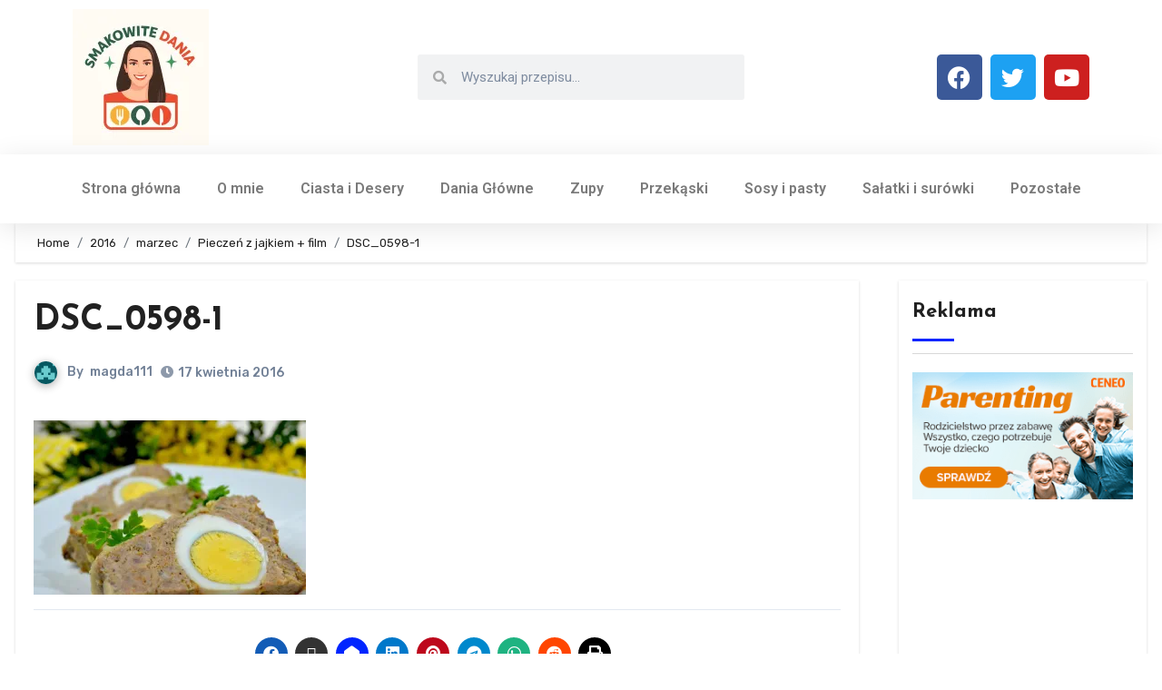

--- FILE ---
content_type: text/html; charset=UTF-8
request_url: https://smakowitedania.com/2016/03/pieczen-z-jajkiem-fi.html/dsc_0598-1
body_size: 27540
content:
<!-- =========================
     Page Breadcrumb   
============================== -->
<!DOCTYPE html>
<html lang="pl-PL">
<head>
	<meta charset="UTF-8">
	<meta name="viewport" content="width=device-width, initial-scale=1.0, viewport-fit=cover" />		<title>DSC_0598-1 &#8211; Smakowite Dania</title>
<meta name='robots' content='max-image-preview:large' />
<link rel='dns-prefetch' href='//secure.gravatar.com' />
<link rel='dns-prefetch' href='//www.googletagmanager.com' />
<link rel='dns-prefetch' href='//stats.wp.com' />
<link rel='dns-prefetch' href='//fonts.googleapis.com' />
<link rel='dns-prefetch' href='//v0.wordpress.com' />
<link rel='dns-prefetch' href='//pagead2.googlesyndication.com' />
<link rel='preconnect' href='//i0.wp.com' />
<link rel="alternate" type="application/rss+xml" title="Smakowite Dania &raquo; Kanał z wpisami" href="https://smakowitedania.com/feed" />
<link rel="alternate" type="application/rss+xml" title="Smakowite Dania &raquo; Kanał z komentarzami" href="https://smakowitedania.com/comments/feed" />
<link rel="alternate" type="application/rss+xml" title="Smakowite Dania &raquo; DSC_0598-1 Kanał z komentarzami" href="https://smakowitedania.com/2016/03/pieczen-z-jajkiem-fi.html/dsc_0598-1/feed" />
<link rel="alternate" title="oEmbed (JSON)" type="application/json+oembed" href="https://smakowitedania.com/wp-json/oembed/1.0/embed?url=https%3A%2F%2Fsmakowitedania.com%2F2016%2F03%2Fpieczen-z-jajkiem-fi.html%2Fdsc_0598-1" />
<link rel="alternate" title="oEmbed (XML)" type="text/xml+oembed" href="https://smakowitedania.com/wp-json/oembed/1.0/embed?url=https%3A%2F%2Fsmakowitedania.com%2F2016%2F03%2Fpieczen-z-jajkiem-fi.html%2Fdsc_0598-1&#038;format=xml" />
		<!-- This site uses the Google Analytics by MonsterInsights plugin v9.11.1 - Using Analytics tracking - https://www.monsterinsights.com/ -->
		<!-- Note: MonsterInsights is not currently configured on this site. The site owner needs to authenticate with Google Analytics in the MonsterInsights settings panel. -->
					<!-- No tracking code set -->
				<!-- / Google Analytics by MonsterInsights -->
		<style id='wp-img-auto-sizes-contain-inline-css' type='text/css'>
img:is([sizes=auto i],[sizes^="auto," i]){contain-intrinsic-size:3000px 1500px}
/*# sourceURL=wp-img-auto-sizes-contain-inline-css */
</style>
<style id='wp-emoji-styles-inline-css' type='text/css'>

	img.wp-smiley, img.emoji {
		display: inline !important;
		border: none !important;
		box-shadow: none !important;
		height: 1em !important;
		width: 1em !important;
		margin: 0 0.07em !important;
		vertical-align: -0.1em !important;
		background: none !important;
		padding: 0 !important;
	}
/*# sourceURL=wp-emoji-styles-inline-css */
</style>
<link rel='stylesheet' id='wp-block-library-css' href='https://smakowitedania.com/wp-includes/css/dist/block-library/style.min.css?ver=6.9' type='text/css' media='all' />
<style id='wp-block-library-theme-inline-css' type='text/css'>
.wp-block-audio :where(figcaption){color:#555;font-size:13px;text-align:center}.is-dark-theme .wp-block-audio :where(figcaption){color:#ffffffa6}.wp-block-audio{margin:0 0 1em}.wp-block-code{border:1px solid #ccc;border-radius:4px;font-family:Menlo,Consolas,monaco,monospace;padding:.8em 1em}.wp-block-embed :where(figcaption){color:#555;font-size:13px;text-align:center}.is-dark-theme .wp-block-embed :where(figcaption){color:#ffffffa6}.wp-block-embed{margin:0 0 1em}.blocks-gallery-caption{color:#555;font-size:13px;text-align:center}.is-dark-theme .blocks-gallery-caption{color:#ffffffa6}:root :where(.wp-block-image figcaption){color:#555;font-size:13px;text-align:center}.is-dark-theme :root :where(.wp-block-image figcaption){color:#ffffffa6}.wp-block-image{margin:0 0 1em}.wp-block-pullquote{border-bottom:4px solid;border-top:4px solid;color:currentColor;margin-bottom:1.75em}.wp-block-pullquote :where(cite),.wp-block-pullquote :where(footer),.wp-block-pullquote__citation{color:currentColor;font-size:.8125em;font-style:normal;text-transform:uppercase}.wp-block-quote{border-left:.25em solid;margin:0 0 1.75em;padding-left:1em}.wp-block-quote cite,.wp-block-quote footer{color:currentColor;font-size:.8125em;font-style:normal;position:relative}.wp-block-quote:where(.has-text-align-right){border-left:none;border-right:.25em solid;padding-left:0;padding-right:1em}.wp-block-quote:where(.has-text-align-center){border:none;padding-left:0}.wp-block-quote.is-large,.wp-block-quote.is-style-large,.wp-block-quote:where(.is-style-plain){border:none}.wp-block-search .wp-block-search__label{font-weight:700}.wp-block-search__button{border:1px solid #ccc;padding:.375em .625em}:where(.wp-block-group.has-background){padding:1.25em 2.375em}.wp-block-separator.has-css-opacity{opacity:.4}.wp-block-separator{border:none;border-bottom:2px solid;margin-left:auto;margin-right:auto}.wp-block-separator.has-alpha-channel-opacity{opacity:1}.wp-block-separator:not(.is-style-wide):not(.is-style-dots){width:100px}.wp-block-separator.has-background:not(.is-style-dots){border-bottom:none;height:1px}.wp-block-separator.has-background:not(.is-style-wide):not(.is-style-dots){height:2px}.wp-block-table{margin:0 0 1em}.wp-block-table td,.wp-block-table th{word-break:normal}.wp-block-table :where(figcaption){color:#555;font-size:13px;text-align:center}.is-dark-theme .wp-block-table :where(figcaption){color:#ffffffa6}.wp-block-video :where(figcaption){color:#555;font-size:13px;text-align:center}.is-dark-theme .wp-block-video :where(figcaption){color:#ffffffa6}.wp-block-video{margin:0 0 1em}:root :where(.wp-block-template-part.has-background){margin-bottom:0;margin-top:0;padding:1.25em 2.375em}
/*# sourceURL=/wp-includes/css/dist/block-library/theme.min.css */
</style>
<style id='classic-theme-styles-inline-css' type='text/css'>
/*! This file is auto-generated */
.wp-block-button__link{color:#fff;background-color:#32373c;border-radius:9999px;box-shadow:none;text-decoration:none;padding:calc(.667em + 2px) calc(1.333em + 2px);font-size:1.125em}.wp-block-file__button{background:#32373c;color:#fff;text-decoration:none}
/*# sourceURL=/wp-includes/css/classic-themes.min.css */
</style>
<link rel='stylesheet' id='mediaelement-css' href='https://smakowitedania.com/wp-includes/js/mediaelement/mediaelementplayer-legacy.min.css?ver=4.2.17' type='text/css' media='all' />
<link rel='stylesheet' id='wp-mediaelement-css' href='https://smakowitedania.com/wp-includes/js/mediaelement/wp-mediaelement.min.css?ver=6.9' type='text/css' media='all' />
<style id='jetpack-sharing-buttons-style-inline-css' type='text/css'>
.jetpack-sharing-buttons__services-list{display:flex;flex-direction:row;flex-wrap:wrap;gap:0;list-style-type:none;margin:5px;padding:0}.jetpack-sharing-buttons__services-list.has-small-icon-size{font-size:12px}.jetpack-sharing-buttons__services-list.has-normal-icon-size{font-size:16px}.jetpack-sharing-buttons__services-list.has-large-icon-size{font-size:24px}.jetpack-sharing-buttons__services-list.has-huge-icon-size{font-size:36px}@media print{.jetpack-sharing-buttons__services-list{display:none!important}}.editor-styles-wrapper .wp-block-jetpack-sharing-buttons{gap:0;padding-inline-start:0}ul.jetpack-sharing-buttons__services-list.has-background{padding:1.25em 2.375em}
/*# sourceURL=https://smakowitedania.com/wp-content/plugins/jetpack/_inc/blocks/sharing-buttons/view.css */
</style>
<style id='global-styles-inline-css' type='text/css'>
:root{--wp--preset--aspect-ratio--square: 1;--wp--preset--aspect-ratio--4-3: 4/3;--wp--preset--aspect-ratio--3-4: 3/4;--wp--preset--aspect-ratio--3-2: 3/2;--wp--preset--aspect-ratio--2-3: 2/3;--wp--preset--aspect-ratio--16-9: 16/9;--wp--preset--aspect-ratio--9-16: 9/16;--wp--preset--color--black: #000000;--wp--preset--color--cyan-bluish-gray: #abb8c3;--wp--preset--color--white: #ffffff;--wp--preset--color--pale-pink: #f78da7;--wp--preset--color--vivid-red: #cf2e2e;--wp--preset--color--luminous-vivid-orange: #ff6900;--wp--preset--color--luminous-vivid-amber: #fcb900;--wp--preset--color--light-green-cyan: #7bdcb5;--wp--preset--color--vivid-green-cyan: #00d084;--wp--preset--color--pale-cyan-blue: #8ed1fc;--wp--preset--color--vivid-cyan-blue: #0693e3;--wp--preset--color--vivid-purple: #9b51e0;--wp--preset--gradient--vivid-cyan-blue-to-vivid-purple: linear-gradient(135deg,rgb(6,147,227) 0%,rgb(155,81,224) 100%);--wp--preset--gradient--light-green-cyan-to-vivid-green-cyan: linear-gradient(135deg,rgb(122,220,180) 0%,rgb(0,208,130) 100%);--wp--preset--gradient--luminous-vivid-amber-to-luminous-vivid-orange: linear-gradient(135deg,rgb(252,185,0) 0%,rgb(255,105,0) 100%);--wp--preset--gradient--luminous-vivid-orange-to-vivid-red: linear-gradient(135deg,rgb(255,105,0) 0%,rgb(207,46,46) 100%);--wp--preset--gradient--very-light-gray-to-cyan-bluish-gray: linear-gradient(135deg,rgb(238,238,238) 0%,rgb(169,184,195) 100%);--wp--preset--gradient--cool-to-warm-spectrum: linear-gradient(135deg,rgb(74,234,220) 0%,rgb(151,120,209) 20%,rgb(207,42,186) 40%,rgb(238,44,130) 60%,rgb(251,105,98) 80%,rgb(254,248,76) 100%);--wp--preset--gradient--blush-light-purple: linear-gradient(135deg,rgb(255,206,236) 0%,rgb(152,150,240) 100%);--wp--preset--gradient--blush-bordeaux: linear-gradient(135deg,rgb(254,205,165) 0%,rgb(254,45,45) 50%,rgb(107,0,62) 100%);--wp--preset--gradient--luminous-dusk: linear-gradient(135deg,rgb(255,203,112) 0%,rgb(199,81,192) 50%,rgb(65,88,208) 100%);--wp--preset--gradient--pale-ocean: linear-gradient(135deg,rgb(255,245,203) 0%,rgb(182,227,212) 50%,rgb(51,167,181) 100%);--wp--preset--gradient--electric-grass: linear-gradient(135deg,rgb(202,248,128) 0%,rgb(113,206,126) 100%);--wp--preset--gradient--midnight: linear-gradient(135deg,rgb(2,3,129) 0%,rgb(40,116,252) 100%);--wp--preset--font-size--small: 13px;--wp--preset--font-size--medium: 20px;--wp--preset--font-size--large: 36px;--wp--preset--font-size--x-large: 42px;--wp--preset--spacing--20: 0.44rem;--wp--preset--spacing--30: 0.67rem;--wp--preset--spacing--40: 1rem;--wp--preset--spacing--50: 1.5rem;--wp--preset--spacing--60: 2.25rem;--wp--preset--spacing--70: 3.38rem;--wp--preset--spacing--80: 5.06rem;--wp--preset--shadow--natural: 6px 6px 9px rgba(0, 0, 0, 0.2);--wp--preset--shadow--deep: 12px 12px 50px rgba(0, 0, 0, 0.4);--wp--preset--shadow--sharp: 6px 6px 0px rgba(0, 0, 0, 0.2);--wp--preset--shadow--outlined: 6px 6px 0px -3px rgb(255, 255, 255), 6px 6px rgb(0, 0, 0);--wp--preset--shadow--crisp: 6px 6px 0px rgb(0, 0, 0);}:where(.is-layout-flex){gap: 0.5em;}:where(.is-layout-grid){gap: 0.5em;}body .is-layout-flex{display: flex;}.is-layout-flex{flex-wrap: wrap;align-items: center;}.is-layout-flex > :is(*, div){margin: 0;}body .is-layout-grid{display: grid;}.is-layout-grid > :is(*, div){margin: 0;}:where(.wp-block-columns.is-layout-flex){gap: 2em;}:where(.wp-block-columns.is-layout-grid){gap: 2em;}:where(.wp-block-post-template.is-layout-flex){gap: 1.25em;}:where(.wp-block-post-template.is-layout-grid){gap: 1.25em;}.has-black-color{color: var(--wp--preset--color--black) !important;}.has-cyan-bluish-gray-color{color: var(--wp--preset--color--cyan-bluish-gray) !important;}.has-white-color{color: var(--wp--preset--color--white) !important;}.has-pale-pink-color{color: var(--wp--preset--color--pale-pink) !important;}.has-vivid-red-color{color: var(--wp--preset--color--vivid-red) !important;}.has-luminous-vivid-orange-color{color: var(--wp--preset--color--luminous-vivid-orange) !important;}.has-luminous-vivid-amber-color{color: var(--wp--preset--color--luminous-vivid-amber) !important;}.has-light-green-cyan-color{color: var(--wp--preset--color--light-green-cyan) !important;}.has-vivid-green-cyan-color{color: var(--wp--preset--color--vivid-green-cyan) !important;}.has-pale-cyan-blue-color{color: var(--wp--preset--color--pale-cyan-blue) !important;}.has-vivid-cyan-blue-color{color: var(--wp--preset--color--vivid-cyan-blue) !important;}.has-vivid-purple-color{color: var(--wp--preset--color--vivid-purple) !important;}.has-black-background-color{background-color: var(--wp--preset--color--black) !important;}.has-cyan-bluish-gray-background-color{background-color: var(--wp--preset--color--cyan-bluish-gray) !important;}.has-white-background-color{background-color: var(--wp--preset--color--white) !important;}.has-pale-pink-background-color{background-color: var(--wp--preset--color--pale-pink) !important;}.has-vivid-red-background-color{background-color: var(--wp--preset--color--vivid-red) !important;}.has-luminous-vivid-orange-background-color{background-color: var(--wp--preset--color--luminous-vivid-orange) !important;}.has-luminous-vivid-amber-background-color{background-color: var(--wp--preset--color--luminous-vivid-amber) !important;}.has-light-green-cyan-background-color{background-color: var(--wp--preset--color--light-green-cyan) !important;}.has-vivid-green-cyan-background-color{background-color: var(--wp--preset--color--vivid-green-cyan) !important;}.has-pale-cyan-blue-background-color{background-color: var(--wp--preset--color--pale-cyan-blue) !important;}.has-vivid-cyan-blue-background-color{background-color: var(--wp--preset--color--vivid-cyan-blue) !important;}.has-vivid-purple-background-color{background-color: var(--wp--preset--color--vivid-purple) !important;}.has-black-border-color{border-color: var(--wp--preset--color--black) !important;}.has-cyan-bluish-gray-border-color{border-color: var(--wp--preset--color--cyan-bluish-gray) !important;}.has-white-border-color{border-color: var(--wp--preset--color--white) !important;}.has-pale-pink-border-color{border-color: var(--wp--preset--color--pale-pink) !important;}.has-vivid-red-border-color{border-color: var(--wp--preset--color--vivid-red) !important;}.has-luminous-vivid-orange-border-color{border-color: var(--wp--preset--color--luminous-vivid-orange) !important;}.has-luminous-vivid-amber-border-color{border-color: var(--wp--preset--color--luminous-vivid-amber) !important;}.has-light-green-cyan-border-color{border-color: var(--wp--preset--color--light-green-cyan) !important;}.has-vivid-green-cyan-border-color{border-color: var(--wp--preset--color--vivid-green-cyan) !important;}.has-pale-cyan-blue-border-color{border-color: var(--wp--preset--color--pale-cyan-blue) !important;}.has-vivid-cyan-blue-border-color{border-color: var(--wp--preset--color--vivid-cyan-blue) !important;}.has-vivid-purple-border-color{border-color: var(--wp--preset--color--vivid-purple) !important;}.has-vivid-cyan-blue-to-vivid-purple-gradient-background{background: var(--wp--preset--gradient--vivid-cyan-blue-to-vivid-purple) !important;}.has-light-green-cyan-to-vivid-green-cyan-gradient-background{background: var(--wp--preset--gradient--light-green-cyan-to-vivid-green-cyan) !important;}.has-luminous-vivid-amber-to-luminous-vivid-orange-gradient-background{background: var(--wp--preset--gradient--luminous-vivid-amber-to-luminous-vivid-orange) !important;}.has-luminous-vivid-orange-to-vivid-red-gradient-background{background: var(--wp--preset--gradient--luminous-vivid-orange-to-vivid-red) !important;}.has-very-light-gray-to-cyan-bluish-gray-gradient-background{background: var(--wp--preset--gradient--very-light-gray-to-cyan-bluish-gray) !important;}.has-cool-to-warm-spectrum-gradient-background{background: var(--wp--preset--gradient--cool-to-warm-spectrum) !important;}.has-blush-light-purple-gradient-background{background: var(--wp--preset--gradient--blush-light-purple) !important;}.has-blush-bordeaux-gradient-background{background: var(--wp--preset--gradient--blush-bordeaux) !important;}.has-luminous-dusk-gradient-background{background: var(--wp--preset--gradient--luminous-dusk) !important;}.has-pale-ocean-gradient-background{background: var(--wp--preset--gradient--pale-ocean) !important;}.has-electric-grass-gradient-background{background: var(--wp--preset--gradient--electric-grass) !important;}.has-midnight-gradient-background{background: var(--wp--preset--gradient--midnight) !important;}.has-small-font-size{font-size: var(--wp--preset--font-size--small) !important;}.has-medium-font-size{font-size: var(--wp--preset--font-size--medium) !important;}.has-large-font-size{font-size: var(--wp--preset--font-size--large) !important;}.has-x-large-font-size{font-size: var(--wp--preset--font-size--x-large) !important;}
:where(.wp-block-post-template.is-layout-flex){gap: 1.25em;}:where(.wp-block-post-template.is-layout-grid){gap: 1.25em;}
:where(.wp-block-term-template.is-layout-flex){gap: 1.25em;}:where(.wp-block-term-template.is-layout-grid){gap: 1.25em;}
:where(.wp-block-columns.is-layout-flex){gap: 2em;}:where(.wp-block-columns.is-layout-grid){gap: 2em;}
:root :where(.wp-block-pullquote){font-size: 1.5em;line-height: 1.6;}
/*# sourceURL=global-styles-inline-css */
</style>
<link crossorigin="anonymous" rel='stylesheet' id='blogus-fonts-css' href='//fonts.googleapis.com/css?family=Rubik%3A400%2C500%2C700%7CJosefin+Sans%3A400%2C500%2C700%26display%3Dswap&#038;subset=latin%2Clatin-ext' type='text/css' media='all' />
<link crossorigin="anonymous" rel='stylesheet' id='blogus-google-fonts-css' href='//fonts.googleapis.com/css?family=ABeeZee%7CAbel%7CAbril+Fatface%7CAclonica%7CAcme%7CActor%7CAdamina%7CAdvent+Pro%7CAguafina+Script%7CAkronim%7CAladin%7CAldrich%7CAlef%7CAlegreya%7CAlegreya+SC%7CAlegreya+Sans%7CAlegreya+Sans+SC%7CAlex+Brush%7CAlfa+Slab+One%7CAlice%7CAlike%7CAlike+Angular%7CAllan%7CAllerta%7CAllerta+Stencil%7CAllura%7CAlmendra%7CAlmendra+Display%7CAlmendra+SC%7CAmarante%7CAmaranth%7CAmatic+SC%7CAmatica+SC%7CAmethysta%7CAmiko%7CAmiri%7CAmita%7CAnaheim%7CAndada%7CAndika%7CAngkor%7CAnnie+Use+Your+Telescope%7CAnonymous+Pro%7CAntic%7CAntic+Didone%7CAntic+Slab%7CAnton%7CArapey%7CArbutus%7CArbutus+Slab%7CArchitects+Daughter%7CArchivo+Black%7CArchivo+Narrow%7CAref+Ruqaa%7CArima+Madurai%7CArimo%7CArizonia%7CArmata%7CArtifika%7CArvo%7CArya%7CAsap%7CAsar%7CAsset%7CAssistant%7CAstloch%7CAsul%7CAthiti%7CAtma%7CAtomic+Age%7CAubrey%7CAudiowide%7CAutour+One%7CAverage%7CAverage+Sans%7CAveria+Gruesa+Libre%7CAveria+Libre%7CAveria+Sans+Libre%7CAveria+Serif+Libre%7CBad+Script%7CBaloo%7CBaloo+Bhai%7CBaloo+Da%7CBaloo+Thambi%7CBalthazar%7CBangers%7CBasic%7CBattambang%7CBaumans%7CBayon%7CBelgrano%7CBelleza%7CBenchNine%7CBentham%7CBerkshire+Swash%7CBevan%7CBigelow+Rules%7CBigshot+One%7CBilbo%7CBilbo+Swash+Caps%7CBioRhyme%7CBioRhyme+Expanded%7CBiryani%7CBitter%7CBlack+Ops+One%7CBokor%7CBonbon%7CBoogaloo%7CBowlby+One%7CBowlby+One+SC%7CBrawler%7CBree+Serif%7CBubblegum+Sans%7CBubbler+One%7CBuda%7CBuenard%7CBungee%7CBungee+Hairline%7CBungee+Inline%7CBungee+Outline%7CBungee+Shade%7CButcherman%7CButterfly+Kids%7CCabin%7CCabin+Condensed%7CCabin+Sketch%7CCaesar+Dressing%7CCagliostro%7CCairo%7CCalligraffitti%7CCambay%7CCambo%7CCandal%7CCantarell%7CCantata+One%7CCantora+One%7CCapriola%7CCardo%7CCarme%7CCarrois+Gothic%7CCarrois+Gothic+SC%7CCarter+One%7CCatamaran%7CCaudex%7CCaveat%7CCaveat+Brush%7CCedarville+Cursive%7CCeviche+One%7CChanga%7CChanga+One%7CChango%7CChathura%7CChau+Philomene+One%7CChela+One%7CChelsea+Market%7CChenla%7CCherry+Cream+Soda%7CCherry+Swash%7CChewy%7CChicle%7CChivo%7CChonburi%7CCinzel%7CCinzel+Decorative%7CClicker+Script%7CCoda%7CCoda+Caption%7CCodystar%7CCoiny%7CCombo%7CComfortaa%7CComing+Soon%7CConcert+One%7CCondiment%7CContent%7CContrail+One%7CConvergence%7CCookie%7CCopse%7CCorben%7CCormorant%7CCormorant+Garamond%7CCormorant+Infant%7CCormorant+SC%7CCormorant+Unicase%7CCormorant+Upright%7CCourgette%7CCousine%7CCoustard%7CCovered+By+Your+Grace%7CCrafty+Girls%7CCreepster%7CCrete+Round%7CCrimson+Text%7CCroissant+One%7CCrushed%7CCuprum%7CCutive%7CCutive+Mono%7CDamion%7CDancing+Script%7CDangrek%7CDavid+Libre%7CDawning+of+a+New+Day%7CDays+One%7CDekko%7CDelius%7CDelius+Swash+Caps%7CDelius+Unicase%7CDella+Respira%7CDenk+One%7CDevonshire%7CDhurjati%7CDidact+Gothic%7CDiplomata%7CDiplomata+SC%7CDomine%7CDonegal+One%7CDoppio+One%7CDorsa%7CDosis%7CDr+Sugiyama%7CDroid+Sans%7CDroid+Sans+Mono%7CDroid+Serif%7CDuru+Sans%7CDynalight%7CEB+Garamond%7CEagle+Lake%7CEater%7CEconomica%7CEczar%7CEk+Mukta%7CEl+Messiri%7CElectrolize%7CElsie%7CElsie+Swash+Caps%7CEmblema+One%7CEmilys+Candy%7CEngagement%7CEnglebert%7CEnriqueta%7CErica+One%7CEsteban%7CEuphoria+Script%7CEwert%7CExo%7CExo+2%7CExpletus+Sans%7CFanwood+Text%7CFarsan%7CFascinate%7CFascinate+Inline%7CFaster+One%7CFasthand%7CFauna+One%7CFederant%7CFedero%7CFelipa%7CFenix%7CFinger+Paint%7CFira+Mono%7CFira+Sans%7CFjalla+One%7CFjord+One%7CFlamenco%7CFlavors%7CFondamento%7CFontdiner+Swanky%7CForum%7CFrancois+One%7CFrank+Ruhl+Libre%7CFreckle+Face%7CFredericka+the+Great%7CFredoka+One%7CFreehand%7CFresca%7CFrijole%7CFruktur%7CFugaz+One%7CGFS+Didot%7CGFS+Neohellenic%7CGabriela%7CGafata%7CGalada%7CGaldeano%7CGalindo%7CGentium+Basic%7CGentium+Book+Basic%7CGeo%7CGeostar%7CGeostar+Fill%7CGermania+One%7CGidugu%7CGilda+Display%7CGive+You+Glory%7CGlass+Antiqua%7CGlegoo%7CGloria+Hallelujah%7CGoblin+One%7CGochi+Hand%7CGorditas%7CGoudy+Bookletter+1911%7CGraduate%7CGrand+Hotel%7CGravitas+One%7CGreat+Vibes%7CGriffy%7CGruppo%7CGudea%7CGurajada%7CHabibi%7CHalant%7CHammersmith+One%7CHanalei%7CHanalei+Fill%7CHandlee%7CHanuman%7CHappy+Monkey%7CHarmattan%7CHeadland+One%7CHeebo%7CHenny+Penny%7CHerr+Von+Muellerhoff%7CHind%7CHind+Guntur%7CHind+Madurai%7CHind+Siliguri%7CHind+Vadodara%7CHoltwood+One+SC%7CHomemade+Apple%7CHomenaje%7CIM+Fell+DW+Pica%7CIM+Fell+DW+Pica+SC%7CIM+Fell+Double+Pica%7CIM+Fell+Double+Pica+SC%7CIM+Fell+English%7CIM+Fell+English+SC%7CIM+Fell+French+Canon%7CIM+Fell+French+Canon+SC%7CIM+Fell+Great+Primer%7CIM+Fell+Great+Primer+SC%7CIceberg%7CIceland%7CImprima%7CInconsolata%7CInder%7CIndie+Flower%7CInika%7CInknut+Antiqua%7CIrish+Grover%7CIstok+Web%7CItaliana%7CItalianno%7CItim%7CJacques+Francois%7CJacques+Francois+Shadow%7CJaldi%7CJim+Nightshade%7CJockey+One%7CJolly+Lodger%7CJomhuria%7CJosefin+Sans%7CJosefin+Slab%7CJoti+One%7CJudson%7CJulee%7CJulius+Sans+One%7CJunge%7CJura%7CJust+Another+Hand%7CJust+Me+Again+Down+Here%7CKadwa%7CKalam%7CKameron%7CKanit%7CKantumruy%7CKarla%7CKarma%7CKatibeh%7CKaushan+Script%7CKavivanar%7CKavoon%7CKdam+Thmor%7CKeania+One%7CKelly+Slab%7CKenia%7CKhand%7CKhmer%7CKhula%7CKite+One%7CKnewave%7CKotta+One%7CKoulen%7CKranky%7CKreon%7CKristi%7CKrona+One%7CKumar+One%7CKumar+One+Outline%7CKurale%7CLa+Belle+Aurore%7CLaila%7CLakki+Reddy%7CLalezar%7CLancelot%7CLateef%7CLato%7CLeague+Script%7CLeckerli+One%7CLedger%7CLekton%7CLemon%7CLemonada%7CLibre+Baskerville%7CLibre+Franklin%7CLife+Savers%7CLilita+One%7CLily+Script+One%7CLimelight%7CLinden+Hill%7CLobster%7CLobster+Two%7CLondrina+Outline%7CLondrina+Shadow%7CLondrina+Sketch%7CLondrina+Solid%7CLora%7CLove+Ya+Like+A+Sister%7CLoved+by+the+King%7CLovers+Quarrel%7CLuckiest+Guy%7CLusitana%7CLustria%7CMacondo%7CMacondo+Swash+Caps%7CMada%7CMagra%7CMaiden+Orange%7CMaitree%7CMako%7CMallanna%7CMandali%7CMarcellus%7CMarcellus+SC%7CMarck+Script%7CMargarine%7CMarko+One%7CMarmelad%7CMartel%7CMartel+Sans%7CMarvel%7CMate%7CMate+SC%7CMaven+Pro%7CMcLaren%7CMeddon%7CMedievalSharp%7CMedula+One%7CMeera+Inimai%7CMegrim%7CMeie+Script%7CMerienda%7CMerienda+One%7CMerriweather%7CMerriweather+Sans%7CMetal%7CMetal+Mania%7CMetamorphous%7CMetrophobic%7CMichroma%7CMilonga%7CMiltonian%7CMiltonian+Tattoo%7CMiniver%7CMiriam+Libre%7CMirza%7CMiss+Fajardose%7CMitr%7CModak%7CModern+Antiqua%7CMogra%7CMolengo%7CMolle%7CMonda%7CMonofett%7CMonoton%7CMonsieur+La+Doulaise%7CMontaga%7CMontez%7CMontserrat%7CMontserrat+Alternates%7CMontserrat+Subrayada%7CMoul%7CMoulpali%7CMountains+of+Christmas%7CMouse+Memoirs%7CMr+Bedfort%7CMr+Dafoe%7CMr+De+Haviland%7CMrs+Saint+Delafield%7CMrs+Sheppards%7CMukta+Vaani%7CMuli%7CMystery+Quest%7CNTR%7CNeucha%7CNeuton%7CNew+Rocker%7CNews+Cycle%7CNiconne%7CNixie+One%7CNobile%7CNokora%7CNorican%7CNosifer%7CNothing+You+Could+Do%7CNoticia+Text%7CNoto+Sans%7CNoto+Serif%7CNova+Cut%7CNova+Flat%7CNova+Mono%7CNova+Oval%7CNova+Round%7CNova+Script%7CNova+Slim%7CNova+Square%7CNumans%7CNunito%7COdor+Mean+Chey%7COffside%7COld+Standard+TT%7COldenburg%7COleo+Script%7COleo+Script+Swash+Caps%7COpen+Sans%7COpen+Sans+Condensed%7COranienbaum%7COrbitron%7COregano%7COrienta%7COriginal+Surfer%7COswald%7COver+the+Rainbow%7COverlock%7COverlock+SC%7COvo%7COxygen%7COxygen+Mono%7CPT+Mono%7CPT+Sans%7CPT+Sans+Caption%7CPT+Sans+Narrow%7CPT+Serif%7CPT+Serif+Caption%7CPacifico%7CPalanquin%7CPalanquin+Dark%7CPaprika%7CParisienne%7CPassero+One%7CPassion+One%7CPathway+Gothic+One%7CPatrick+Hand%7CPatrick+Hand+SC%7CPattaya%7CPatua+One%7CPavanam%7CPaytone+One%7CPeddana%7CPeralta%7CPermanent+Marker%7CPetit+Formal+Script%7CPetrona%7CPhilosopher%7CPiedra%7CPinyon+Script%7CPirata+One%7CPlaster%7CPlay%7CPlayball%7CPlayfair+Display%7CPlayfair+Display+SC%7CPodkova%7CPoiret+One%7CPoller+One%7CPoly%7CPompiere%7CPontano+Sans%7CPoppins%7CPort+Lligat+Sans%7CPort+Lligat+Slab%7CPragati+Narrow%7CPrata%7CPreahvihear%7CPress+Start+2P%7CPridi%7CPrincess+Sofia%7CProciono%7CPrompt%7CProsto+One%7CProza+Libre%7CPuritan%7CPurple+Purse%7CQuando%7CQuantico%7CQuattrocento%7CQuattrocento+Sans%7CQuestrial%7CQuicksand%7CQuintessential%7CQwigley%7CRacing+Sans+One%7CRadley%7CRajdhani%7CRakkas%7CRaleway%7CRaleway+Dots%7CRamabhadra%7CRamaraja%7CRambla%7CRammetto+One%7CRanchers%7CRancho%7CRanga%7CRasa%7CRationale%7CRavi+Prakash%7CRedressed%7CReem+Kufi%7CReenie+Beanie%7CRevalia%7CRhodium+Libre%7CRibeye%7CRibeye+Marrow%7CRighteous%7CRisque%7CRoboto%7CRoboto+Condensed%7CRoboto+Mono%7CRoboto+Slab%7CRochester%7CRock+Salt%7CRokkitt%7CRomanesco%7CRopa+Sans%7CRosario%7CRosarivo%7CRouge+Script%7CRozha+One%7CRubik%7CRubik+Mono+One%7CRubik+One%7CRuda%7CRufina%7CRuge+Boogie%7CRuluko%7CRum+Raisin%7CRuslan+Display%7CRusso+One%7CRuthie%7CRye%7CSacramento%7CSahitya%7CSail%7CSalsa%7CSanchez%7CSancreek%7CSansita+One%7CSarala%7CSarina%7CSarpanch%7CSatisfy%7CScada%7CScheherazade%7CSchoolbell%7CScope+One%7CSeaweed+Script%7CSecular+One%7CSevillana%7CSeymour+One%7CShadows+Into+Light%7CShadows+Into+Light+Two%7CShanti%7CShare%7CShare+Tech%7CShare+Tech+Mono%7CShojumaru%7CShort+Stack%7CShrikhand%7CSiemreap%7CSigmar+One%7CSignika%7CSignika+Negative%7CSimonetta%7CSintony%7CSirin+Stencil%7CSix+Caps%7CSkranji%7CSlabo+13px%7CSlabo+27px%7CSlackey%7CSmokum%7CSmythe%7CSniglet%7CSnippet%7CSnowburst+One%7CSofadi+One%7CSofia%7CSonsie+One%7CSorts+Mill+Goudy%7CSource+Code+Pro%7CSource+Sans+Pro%7CSource+Serif+Pro%7CSpace+Mono%7CSpecial+Elite%7CSpicy+Rice%7CSpinnaker%7CSpirax%7CSquada+One%7CSree+Krushnadevaraya%7CSriracha%7CStalemate%7CStalinist+One%7CStardos+Stencil%7CStint+Ultra+Condensed%7CStint+Ultra+Expanded%7CStoke%7CStrait%7CSue+Ellen+Francisco%7CSuez+One%7CSumana%7CSunshiney%7CSupermercado+One%7CSura%7CSuranna%7CSuravaram%7CSuwannaphum%7CSwanky+and+Moo+Moo%7CSyncopate%7CTangerine%7CTaprom%7CTauri%7CTaviraj%7CTeko%7CTelex%7CTenali+Ramakrishna%7CTenor+Sans%7CText+Me+One%7CThe+Girl+Next+Door%7CTienne%7CTillana%7CTimmana%7CTinos%7CTitan+One%7CTitillium+Web%7CTrade+Winds%7CTrirong%7CTrocchi%7CTrochut%7CTrykker%7CTulpen+One%7CUbuntu%7CUbuntu+Condensed%7CUbuntu+Mono%7CUltra%7CUncial+Antiqua%7CUnderdog%7CUnica+One%7CUnifrakturCook%7CUnifrakturMaguntia%7CUnkempt%7CUnlock%7CUnna%7CVT323%7CVampiro+One%7CVarela%7CVarela+Round%7CVast+Shadow%7CVesper+Libre%7CVibur%7CVidaloka%7CViga%7CVoces%7CVolkhov%7CVollkorn%7CVoltaire%7CWaiting+for+the+Sunrise%7CWallpoet%7CWalter+Turncoat%7CWarnes%7CWellfleet%7CWendy+One%7CWire+One%7CWork+Sans%7CYanone+Kaffeesatz%7CYantramanav%7CYatra+One%7CYellowtail%7CYeseva+One%7CYesteryear%7CYrsa%7CZeyada&#038;subset=latin%2Clatin-ext' type='text/css' media='all' />
<link rel='stylesheet' id='bootstrap-css' href='https://smakowitedania.com/wp-content/themes/blogus/css/bootstrap.css?ver=6.9' type='text/css' media='all' />
<link rel='stylesheet' id='blogus-style-css' href='https://smakowitedania.com/wp-content/themes/blogus/style.css?ver=6.9' type='text/css' media='all' />
<link rel='stylesheet' id='blogus-default-css' href='https://smakowitedania.com/wp-content/themes/blogus/css/colors/default.css?ver=6.9' type='text/css' media='all' />
<link rel='stylesheet' id='all-css-css' href='https://smakowitedania.com/wp-content/themes/blogus/css/all.css?ver=6.9' type='text/css' media='all' />
<link rel='stylesheet' id='dark-css' href='https://smakowitedania.com/wp-content/themes/blogus/css/colors/dark.css?ver=6.9' type='text/css' media='all' />
<link rel='stylesheet' id='swiper-bundle-css-css' href='https://smakowitedania.com/wp-content/themes/blogus/css/swiper-bundle.css?ver=6.9' type='text/css' media='all' />
<link rel='stylesheet' id='smartmenus-css' href='https://smakowitedania.com/wp-content/themes/blogus/css/jquery.smartmenus.bootstrap.css?ver=6.9' type='text/css' media='all' />
<link rel='stylesheet' id='animate-css' href='https://smakowitedania.com/wp-content/themes/blogus/css/animate.css?ver=6.9' type='text/css' media='all' />
<link rel='stylesheet' id='blogus-custom-css-css' href='https://smakowitedania.com/wp-content/themes/blogus/inc/ansar/customize/css/customizer.css?ver=1.0' type='text/css' media='all' />
<link rel='stylesheet' id='elementor-icons-css' href='https://smakowitedania.com/wp-content/plugins/elementor/assets/lib/eicons/css/elementor-icons.min.css?ver=5.44.0' type='text/css' media='all' />
<link rel='stylesheet' id='elementor-frontend-css' href='https://smakowitedania.com/wp-content/plugins/elementor/assets/css/frontend.min.css?ver=3.33.3' type='text/css' media='all' />
<link rel='stylesheet' id='elementor-post-20049-css' href='https://smakowitedania.com/wp-content/uploads/elementor/css/post-20049.css?ver=1768519582' type='text/css' media='all' />
<link rel='stylesheet' id='elementor-pro-css' href='https://smakowitedania.com/wp-content/plugins/elementor-pro/assets/css/frontend.min.css?ver=3.13.0' type='text/css' media='all' />
<link rel='stylesheet' id='elementor-post-20058-css' href='https://smakowitedania.com/wp-content/uploads/elementor/css/post-20058.css?ver=1768519582' type='text/css' media='all' />
<link rel='stylesheet' id='elementor-post-20071-css' href='https://smakowitedania.com/wp-content/uploads/elementor/css/post-20071.css?ver=1768519582' type='text/css' media='all' />
<style id='jetpack_facebook_likebox-inline-css' type='text/css'>
.widget_facebook_likebox {
	overflow: hidden;
}

/*# sourceURL=https://smakowitedania.com/wp-content/plugins/jetpack/modules/widgets/facebook-likebox/style.css */
</style>
<link crossorigin="anonymous" rel='stylesheet' id='elementor-gf-roboto-css' href='https://fonts.googleapis.com/css?family=Roboto:100,100italic,200,200italic,300,300italic,400,400italic,500,500italic,600,600italic,700,700italic,800,800italic,900,900italic&#038;display=swap&#038;subset=latin-ext' type='text/css' media='all' />
<link crossorigin="anonymous" rel='stylesheet' id='elementor-gf-robotoslab-css' href='https://fonts.googleapis.com/css?family=Roboto+Slab:100,100italic,200,200italic,300,300italic,400,400italic,500,500italic,600,600italic,700,700italic,800,800italic,900,900italic&#038;display=swap&#038;subset=latin-ext' type='text/css' media='all' />
<link rel='stylesheet' id='elementor-icons-shared-0-css' href='https://smakowitedania.com/wp-content/plugins/elementor/assets/lib/font-awesome/css/fontawesome.min.css?ver=5.15.3' type='text/css' media='all' />
<link rel='stylesheet' id='elementor-icons-fa-brands-css' href='https://smakowitedania.com/wp-content/plugins/elementor/assets/lib/font-awesome/css/brands.min.css?ver=5.15.3' type='text/css' media='all' />
<link rel='stylesheet' id='elementor-icons-fa-solid-css' href='https://smakowitedania.com/wp-content/plugins/elementor/assets/lib/font-awesome/css/solid.min.css?ver=5.15.3' type='text/css' media='all' />
<script>!function(t,o,e){e=t.createElement(o),t=t.getElementsByTagName(o)[0],e.async=1,e.src="https://steadfastsystem.com/v2/0/poz1sHAC57XvIhd7Jk9vvhrX35QbH2SQ7BULfAF-vcEKEvF8N8LcGdADpI978OC0g-_SuZG_1D8K3LRWCTRzE1pecbQOerSQv9-V_GiodUDglKjNnCJXkWNmWFm5qaKQBmoMo70hxkhqpOKiw",t.parentNode.insertBefore(e,t)}(document,"script"),function(t,o){t[o]=t[o]||function(){(t[o].q=t[o].q||[]).push(arguments)}}(document,window,"script","admiral");!function(t,e,n,a){function o(t){try{return t=localStorage.getItem("v4ac1eiZr0"),t&&t.split(",")[4]>0}catch(e){}return!1}function r(){var a=o();if(a){var r=t[e].pubads();typeof r.setTargeting===n&&r.setTargeting("admiral-engaged","true")}}a=t[e]=t[e]||{},a.cmd=a.cmd||[],typeof a.pubads===n?r():typeof a.cmd.unshift===n?a.cmd.unshift(r):a.cmd.push(r)}(window,"googletag","function");;;;;</script><script type="text/javascript" src="https://smakowitedania.com/wp-includes/js/jquery/jquery.min.js?ver=3.7.1" id="jquery-core-js"></script>
<script type="text/javascript" src="https://smakowitedania.com/wp-includes/js/jquery/jquery-migrate.min.js?ver=3.4.1" id="jquery-migrate-js"></script>
<script type="text/javascript" src="https://smakowitedania.com/wp-content/themes/blogus/js/navigation.js?ver=6.9" id="blogus-navigation-js"></script>
<script type="text/javascript" src="https://smakowitedania.com/wp-content/themes/blogus/js/bootstrap.js?ver=6.9" id="blogus_bootstrap_script-js"></script>
<script type="text/javascript" src="https://smakowitedania.com/wp-content/themes/blogus/js/swiper-bundle.js?ver=6.9" id="swiper-bundle-js"></script>
<script type="text/javascript" src="https://smakowitedania.com/wp-content/themes/blogus/js/main.js?ver=6.9" id="blogus_main-js-js"></script>
<script type="text/javascript" src="https://smakowitedania.com/wp-content/themes/blogus/js/sticksy.min.js?ver=6.9" id="sticksy-js-js"></script>
<script type="text/javascript" src="https://smakowitedania.com/wp-content/themes/blogus/js/jquery.smartmenus.js?ver=6.9" id="smartmenus-js-js"></script>
<script type="text/javascript" src="https://smakowitedania.com/wp-content/themes/blogus/js/jquery.smartmenus.bootstrap.js?ver=6.9" id="bootstrap-smartmenus-js-js"></script>
<script type="text/javascript" src="https://smakowitedania.com/wp-content/themes/blogus/js/jquery.cookie.min.js?ver=6.9" id="jquery-cookie-js"></script>

<!-- Fragment znacznika Google (gtag.js) dodany przez Site Kit -->
<!-- Fragment Google Analytics dodany przez Site Kit -->
<script type="text/javascript" src="https://www.googletagmanager.com/gtag/js?id=G-DKSR385T1F" id="google_gtagjs-js" async></script>
<script type="text/javascript" id="google_gtagjs-js-after">
/* <![CDATA[ */
window.dataLayer = window.dataLayer || [];function gtag(){dataLayer.push(arguments);}
gtag("set","linker",{"domains":["smakowitedania.com"]});
gtag("js", new Date());
gtag("set", "developer_id.dZTNiMT", true);
gtag("config", "G-DKSR385T1F");
//# sourceURL=google_gtagjs-js-after
/* ]]> */
</script>
<link rel="https://api.w.org/" href="https://smakowitedania.com/wp-json/" /><link rel="alternate" title="JSON" type="application/json" href="https://smakowitedania.com/wp-json/wp/v2/media/1248" /><link rel="EditURI" type="application/rsd+xml" title="RSD" href="https://smakowitedania.com/xmlrpc.php?rsd" />
<meta name="generator" content="WordPress 6.9" />
<link rel="canonical" href="https://smakowitedania.com/2016/03/pieczen-z-jajkiem-fi.html/dsc_0598-1" />
<link rel='shortlink' href='https://wp.me/a7s6tn-k8' />
<meta name="generator" content="Site Kit by Google 1.170.0" /><style>
.kill-adblock{
    font-size: 18px;
}
.close-btn{
    position: absolute;
    right: 5px;
    top:-15px;
    background: #333;
    border-radius:50%;
    height: 25px;
    width: 25px;
    text-align: center;
    cursor: pointer;
}
.kill-adblock-hide{
    display: none;
}
.kill-adblock-1{
    width: 100%;
    background: #e84206;
    color: #fff;
    text-align: center;
    position: fixed;
    bottom: 0px;
    padding: 10px;
    z-index: 100000;
}
/** Full Screen Style **/
.kill-adblock-2{
    width: 100%;
    height: 100%;
    background: rgba(0, 0, 0, .95);
    z-index: 100000;
    position: fixed;
    top: 0;
    right: 0;
}
.kill-adblock-2 .kill-adblock-body,.kill-adblock-3 .kill-adblock-body{
    background: #fff;
    color: #666;
    text-align: center;
    position: fixed;
    margin: auto;
    top: 200px;
    right: 10%;
    width: 80%;
    padding: 20px;
    z-index: 100001;
    border-radius: 10px;
}
.kill-adblock-2 .close-btn,.kill-adblock-3 .close-btn{
    background: #e84206;
    color: #fff;
}
/**  Flying Box Style **/
.kill-adblock-3 .kill-adblock-body{
    box-shadow: 2px 2px 2px #333;
}

</style>
<script>
    
    (function(window) {
        var KillAdBlock = function(options) {
            this._options = {
                checkOnLoad:        false,
                resetOnEnd:         false,
                loopCheckTime:      50,
                loopMaxNumber:      5,
                baitClass:          'pub_300x250 pub_300x250m pub_728x90 text-ad textAd text_ad text_ads text-ads text-ad-links',
                baitStyle:          'width: 1px !important; height: 1px !important; position: absolute !important; left: -10000px !important; top: -1000px !important;',
                debug:              false
            };
            this._var = {
                version:            '1.2.0',
                bait:               null,
                checking:           false,
                loop:               null,
                loopNumber:         0,
                event:              { detected: [], notDetected: [] }
            };
            if(options !== undefined) {
                this.setOption(options);
            }
            var self = this;
            var eventCallback = function() {
                setTimeout(function() {
                    if(self._options.checkOnLoad === true) {
                        if(self._options.debug === true) {
                            self._log('onload->eventCallback', 'A check loading is launched');
                        }
                        if(self._var.bait === null) {
                            self._creatBait();
                        }
                        setTimeout(function() {
                            self.check();
                        }, 1);
                    }
                }, 1);
            };
            if(window.addEventListener !== undefined) {
                window.addEventListener('load', eventCallback, false);
            } else {
                window.attachEvent('onload', eventCallback);
            }
        };
        KillAdBlock.prototype._options = null;
        KillAdBlock.prototype._var = null;
        KillAdBlock.prototype._bait = null;
        
        KillAdBlock.prototype._log = function(method, message) {
            console.log('[KillAdBlock]['+method+'] '+message);
        };
        
        KillAdBlock.prototype.setOption = function(options, value) {
            if(value !== undefined) {
                var key = options;
                options = {};
                options[key] = value;
            }
            for(var option in options) {
                this._options[option] = options[option];
                if(this._options.debug === true) {
                    this._log('setOption', 'The option "'+option+'" he was assigned to "'+options[option]+'"');
                }
            }
            return this;
        };
        
        KillAdBlock.prototype._creatBait = function() {
            var bait = document.createElement('div');
                bait.setAttribute('class', this._options.baitClass);
                bait.setAttribute('style', this._options.baitStyle);
            this._var.bait = window.document.body.appendChild(bait);
            
            this._var.bait.offsetParent;
            this._var.bait.offsetHeight;
            this._var.bait.offsetLeft;
            this._var.bait.offsetTop;
            this._var.bait.offsetWidth;
            this._var.bait.clientHeight;
            this._var.bait.clientWidth;
            
            if(this._options.debug === true) {
                this._log('_creatBait', 'Bait has been created');
            }
        };
        KillAdBlock.prototype._destroyBait = function() {
            window.document.body.removeChild(this._var.bait);
            this._var.bait = null;
            
            if(this._options.debug === true) {
                this._log('_destroyBait', 'Bait has been removed');
            }
        };
        
        KillAdBlock.prototype.check = function(loop) {
            if(loop === undefined) {
                loop = true;
            }
            
            if(this._options.debug === true) {
                this._log('check', 'An audit was requested '+(loop===true?'with a':'without')+' loop');
            }
            
            if(this._var.checking === true) {
                if(this._options.debug === true) {
                    this._log('check', 'A check was canceled because there is already an ongoing');
                }
                return false;
            }
            this._var.checking = true;
            
            if(this._var.bait === null) {
                this._creatBait();
            }
            
            var self = this;
            this._var.loopNumber = 0;
            if(loop === true) {
                this._var.loop = setInterval(function() {
                    self._checkBait(loop);
                }, this._options.loopCheckTime);
            }
            setTimeout(function() {
                self._checkBait(loop);
            }, 1);
            if(this._options.debug === true) {
                this._log('check', 'A check is in progress ...');
            }
            
            return true;
        };
        KillAdBlock.prototype._checkBait = function(loop) {
            var detected = false;
            
            if(this._var.bait === null) {
                this._creatBait();
            }
            
            if(window.document.body.getAttribute('abp') !== null
            || this._var.bait.offsetParent === null
            || this._var.bait.offsetHeight == 0
            || this._var.bait.offsetLeft == 0
            || this._var.bait.offsetTop == 0
            || this._var.bait.offsetWidth == 0
            || this._var.bait.clientHeight == 0
            || this._var.bait.clientWidth == 0) {
                detected = true;
            }
            if(window.getComputedStyle !== undefined) {
                var baitTemp = window.getComputedStyle(this._var.bait, null);
                if(baitTemp.getPropertyValue('display') == 'none'
                || baitTemp.getPropertyValue('visibility') == 'hidden') {
                    detected = true;
                }
            }
            
            if(this._options.debug === true) {
                this._log('_checkBait', 'A check ('+(this._var.loopNumber+1)+'/'+this._options.loopMaxNumber+' ~'+(1+this._var.loopNumber*this._options.loopCheckTime)+'ms) was conducted and detection is '+(detected===true?'positive':'negative'));
            }
            
            if(loop === true) {
                this._var.loopNumber++;
                if(this._var.loopNumber >= this._options.loopMaxNumber) {
                    this._stopLoop();
                }
            }
            
            if(detected === true) {
                this._stopLoop();
                this._destroyBait();
                this.emitEvent(true);
                if(loop === true) {
                    this._var.checking = false;
                }
            } else if(this._var.loop === null || loop === false) {
                this._destroyBait();
                this.emitEvent(false);
                if(loop === true) {
                    this._var.checking = false;
                }
            }
        };
        KillAdBlock.prototype._stopLoop = function(detected) {
            clearInterval(this._var.loop);
            this._var.loop = null;
            this._var.loopNumber = 0;
            
            if(this._options.debug === true) {
                this._log('_stopLoop', 'A loop has been stopped');
            }
        };
        
        KillAdBlock.prototype.emitEvent = function(detected) {
            if(this._options.debug === true) {
                this._log('emitEvent', 'An event with a '+(detected===true?'positive':'negative')+' detection was called');
            }
            
            var fns = this._var.event[(detected===true?'detected':'notDetected')];
            for(var i in fns) {
                if(this._options.debug === true) {
                    this._log('emitEvent', 'Call function '+(parseInt(i)+1)+'/'+fns.length);
                }
                if(fns.hasOwnProperty(i)) {
                    fns[i]();
                }
            }
            if(this._options.resetOnEnd === true) {
                this.clearEvent();
            }
            return this;
        };
        KillAdBlock.prototype.clearEvent = function() {
            this._var.event.detected = [];
            this._var.event.notDetected = [];
            
            if(this._options.debug === true) {
                this._log('clearEvent', 'The event list has been cleared');
            }
        };
        
        KillAdBlock.prototype.on = function(detected, fn) {
            this._var.event[(detected===true?'detected':'notDetected')].push(fn);
            if(this._options.debug === true) {
                this._log('on', 'A type of event "'+(detected===true?'detected':'notDetected')+'" was added');
            }
            
            return this;
        };
        KillAdBlock.prototype.onDetected = function(fn) {
            return this.on(true, fn);
        };
        KillAdBlock.prototype.onNotDetected = function(fn) {
            return this.on(false, fn);
        };
        
        window.KillAdBlock = KillAdBlock;
        
        if(window.killAdBlock === undefined) {
            window.killAdBlock = new KillAdBlock({
                checkOnLoad: true,
                resetOnEnd: true
            });
        }
    })(window);
    function show_message()
    {
        kill_adBlock_message_delay = kill_adBlock_message_delay * 1000;
        kill_adBlock_close_automatically_delay = kill_adBlock_close_automatically_delay * 1000;
        setTimeout(function(){
            jQuery('.kill-adblock').html(kill_adBlock_message);
            jQuery('.kill-adblock-container').fadeIn();
         }, kill_adBlock_message_delay);
        if(kill_adBlock_close_automatically_delay>0 && kill_adBlock_close_automatically==1)
        {
            setTimeout(function(){
                jQuery('.close-btn').trigger('click');
             }, kill_adBlock_close_automatically_delay);
        }
    }
    function adBlockNotDetected(){}
    jQuery(document).ready(function(){
        jQuery('.close-btn').click(function(){
            jQuery('.kill-adblock-container').fadeOut('kill-adblock-hide');
        });
    });
    var kill_adBlock_status = 1;
    var kill_adBlock_message = 'Strona utrzymuje się z reklam.Prosimy o wyłączenie adblock,a .';
    var kill_adBlock_message_delay = 1;
    var kill_adBlock_close_btn = 0;
    var kill_adBlock_close_automatically = 1;
    var kill_adBlock_close_automatically_delay = 3;
    var kill_adBlock_message_type = 1;
    function adBlockDetected() {
      show_message();
    }
    
    if(typeof killAdBlock === 'undefined') {
        adBlockDetected();
    } else {
        killAdBlock.onDetected(adBlockDetected).onNotDetected(adBlockNotDetected);
    }
</script>
    	<style>img#wpstats{display:none}</style>
		<style>
  .bs-blog-post p:nth-of-type(1)::first-letter {
    display: none;
}
</style>
<style type="text/css" id="custom-background-css">
    :root {
        --wrap-color: #eee    }
</style>

<!-- Znaczniki meta Google AdSense dodane przez Site Kit -->
<meta name="google-adsense-platform-account" content="ca-host-pub-2644536267352236">
<meta name="google-adsense-platform-domain" content="sitekit.withgoogle.com">
<!-- Zakończ dodawanie meta znaczników Google AdSense przez Site Kit -->
<meta name="generator" content="Elementor 3.33.3; features: additional_custom_breakpoints; settings: css_print_method-external, google_font-enabled, font_display-swap">
			<style>
				.e-con.e-parent:nth-of-type(n+4):not(.e-lazyloaded):not(.e-no-lazyload),
				.e-con.e-parent:nth-of-type(n+4):not(.e-lazyloaded):not(.e-no-lazyload) * {
					background-image: none !important;
				}
				@media screen and (max-height: 1024px) {
					.e-con.e-parent:nth-of-type(n+3):not(.e-lazyloaded):not(.e-no-lazyload),
					.e-con.e-parent:nth-of-type(n+3):not(.e-lazyloaded):not(.e-no-lazyload) * {
						background-image: none !important;
					}
				}
				@media screen and (max-height: 640px) {
					.e-con.e-parent:nth-of-type(n+2):not(.e-lazyloaded):not(.e-no-lazyload),
					.e-con.e-parent:nth-of-type(n+2):not(.e-lazyloaded):not(.e-no-lazyload) * {
						background-image: none !important;
					}
				}
			</style>
			    <style type="text/css">
            .site-title a,
        .site-description {
            color: #000;
        }

        .site-branding-text .site-title a {
                font-size: px;
            }

            @media only screen and (max-width: 640px) {
                .site-branding-text .site-title a {
                    font-size: 26px;

                }
            }

            @media only screen and (max-width: 375px) {
                .site-branding-text .site-title a {
                    font-size: 26px;

                }
            }

        </style>
    <!-- There is no amphtml version available for this URL. -->
<!-- Fragment Google AdSense dodany przez Site Kit -->
<script type="text/javascript" async="async" src="https://pagead2.googlesyndication.com/pagead/js/adsbygoogle.js?client=ca-pub-8324765331389225&amp;host=ca-host-pub-2644536267352236" crossorigin="anonymous"></script>

<!-- Zakończ fragment Google AdSense dodany przez Site Kit -->

<!-- Jetpack Open Graph Tags -->
<meta property="og:type" content="article" />
<meta property="og:title" content="DSC_0598-1" />
<meta property="og:url" content="https://smakowitedania.com/2016/03/pieczen-z-jajkiem-fi.html/dsc_0598-1" />
<meta property="og:description" content="Odwiedź wpis aby zdobyć więcej informacji." />
<meta property="article:published_time" content="2016-04-17T11:39:20+00:00" />
<meta property="article:modified_time" content="2016-04-17T11:39:20+00:00" />
<meta property="og:site_name" content="Smakowite Dania" />
<meta property="og:image" content="https://smakowitedania.com/wp-content/uploads/2016/03/DSC_0598-1.jpg" />
<meta property="og:image:alt" content="" />
<meta property="og:locale" content="pl_PL" />
<meta name="twitter:text:title" content="DSC_0598-1" />
<meta name="twitter:image" content="https://i0.wp.com/smakowitedania.com/wp-content/uploads/2016/03/DSC_0598-1.jpg?fit=640%2C409&#038;ssl=1&#038;w=640" />
<meta name="twitter:card" content="summary_large_image" />
<meta name="twitter:description" content="Odwiedź wpis aby zdobyć więcej informacji." />

<!-- End Jetpack Open Graph Tags -->
<link rel="icon" href="https://i0.wp.com/smakowitedania.com/wp-content/uploads/2016/04/cropped-food.png?fit=32%2C32&#038;ssl=1" sizes="32x32" />
<link rel="icon" href="https://i0.wp.com/smakowitedania.com/wp-content/uploads/2016/04/cropped-food.png?fit=192%2C192&#038;ssl=1" sizes="192x192" />
<link rel="apple-touch-icon" href="https://i0.wp.com/smakowitedania.com/wp-content/uploads/2016/04/cropped-food.png?fit=180%2C180&#038;ssl=1" />
<meta name="msapplication-TileImage" content="https://i0.wp.com/smakowitedania.com/wp-content/uploads/2016/04/cropped-food.png?fit=270%2C270&#038;ssl=1" />
</head>
<body class="attachment wp-singular attachment-template-default single single-attachment postid-1248 attachmentid-1248 attachment-jpeg wp-custom-logo wp-embed-responsive wp-theme-blogus  ta-hide-date-author-in-list defaultcolor elementor-default elementor-kit-20049">
		<nav data-elementor-type="header" data-elementor-id="20058" class="elementor elementor-20058 elementor-location-header">
					<div class="elementor-section-wrap">
								<header class="elementor-section elementor-top-section elementor-element elementor-element-58f46f0 elementor-section-content-middle elementor-section-boxed elementor-section-height-default elementor-section-height-default" data-id="58f46f0" data-element_type="section">
						<div class="elementor-container elementor-column-gap-default">
					<div class="elementor-column elementor-col-33 elementor-top-column elementor-element elementor-element-c9ce635" data-id="c9ce635" data-element_type="column">
			<div class="elementor-widget-wrap elementor-element-populated">
						<div class="elementor-element elementor-element-0f7c226 elementor-widget elementor-widget-theme-site-logo elementor-widget-image" data-id="0f7c226" data-element_type="widget" data-widget_type="theme-site-logo.default">
				<div class="elementor-widget-container">
										<div class="elementor-image">
								<a href="https://smakowitedania.com">
			<img src="https://i0.wp.com/smakowitedania.com/wp-content/uploads/2023/05/unnamed-1.jpg?fit=150%2C150&#038;ssl=1" title="logo" alt="logo" loading="lazy" />				</a>
										</div>
								</div>
				</div>
					</div>
		</div>
				<div class="elementor-column elementor-col-33 elementor-top-column elementor-element elementor-element-f2f98d2" data-id="f2f98d2" data-element_type="column">
			<div class="elementor-widget-wrap elementor-element-populated">
						<div class="elementor-element elementor-element-62679a2 elementor-search-form--skin-minimal elementor-widget elementor-widget-search-form" data-id="62679a2" data-element_type="widget" data-settings="{&quot;skin&quot;:&quot;minimal&quot;}" data-widget_type="search-form.default">
				<div class="elementor-widget-container">
							<form class="elementor-search-form" action="https://smakowitedania.com" method="get" role="search">
									<div class="elementor-search-form__container">
				<label class="elementor-screen-only" for="elementor-search-form-62679a2">Search</label>

									<div class="elementor-search-form__icon">
						<i aria-hidden="true" class="fas fa-search"></i>						<span class="elementor-screen-only">Search</span>
					</div>
				
				<input id="elementor-search-form-62679a2" placeholder="Wyszukaj przepisu..." class="elementor-search-form__input" type="search" name="s" value="">
				
				
							</div>
		</form>
						</div>
				</div>
					</div>
		</div>
				<div class="elementor-column elementor-col-33 elementor-top-column elementor-element elementor-element-fc3bdd5" data-id="fc3bdd5" data-element_type="column">
			<div class="elementor-widget-wrap elementor-element-populated">
						<div class="elementor-element elementor-element-260d160 e-grid-align-right elementor-shape-rounded elementor-grid-0 elementor-widget elementor-widget-social-icons" data-id="260d160" data-element_type="widget" data-widget_type="social-icons.default">
				<div class="elementor-widget-container">
							<div class="elementor-social-icons-wrapper elementor-grid" role="list">
							<span class="elementor-grid-item" role="listitem">
					<a class="elementor-icon elementor-social-icon elementor-social-icon-facebook elementor-repeater-item-8417981" target="_blank">
						<span class="elementor-screen-only">Facebook</span>
						<i aria-hidden="true" class="fab fa-facebook"></i>					</a>
				</span>
							<span class="elementor-grid-item" role="listitem">
					<a class="elementor-icon elementor-social-icon elementor-social-icon-twitter elementor-repeater-item-9107606" target="_blank">
						<span class="elementor-screen-only">Twitter</span>
						<i aria-hidden="true" class="fab fa-twitter"></i>					</a>
				</span>
							<span class="elementor-grid-item" role="listitem">
					<a class="elementor-icon elementor-social-icon elementor-social-icon-youtube elementor-repeater-item-1e9e6a1" target="_blank">
						<span class="elementor-screen-only">Youtube</span>
						<i aria-hidden="true" class="fab fa-youtube"></i>					</a>
				</span>
					</div>
						</div>
				</div>
					</div>
		</div>
					</div>
		</header>
				<section class="elementor-section elementor-top-section elementor-element elementor-element-66af8dd9 elementor-section-full_width elementor-section-height-default elementor-section-height-default" data-id="66af8dd9" data-element_type="section" id="header_pop" data-settings="{&quot;sticky&quot;:&quot;top&quot;,&quot;sticky_on&quot;:[&quot;desktop&quot;,&quot;tablet&quot;,&quot;mobile&quot;],&quot;sticky_offset&quot;:0,&quot;sticky_effects_offset&quot;:0}">
						<div class="elementor-container elementor-column-gap-default">
					<div class="elementor-column elementor-col-100 elementor-top-column elementor-element elementor-element-e9ee650" data-id="e9ee650" data-element_type="column">
			<div class="elementor-widget-wrap elementor-element-populated">
						<section class="elementor-section elementor-inner-section elementor-element elementor-element-41b8e715 elementor-section-boxed elementor-section-height-default elementor-section-height-default" data-id="41b8e715" data-element_type="section" data-settings="{&quot;background_background&quot;:&quot;classic&quot;}">
						<div class="elementor-container elementor-column-gap-default">
					<div class="elementor-column elementor-col-100 elementor-inner-column elementor-element elementor-element-6888221b" data-id="6888221b" data-element_type="column">
			<div class="elementor-widget-wrap elementor-element-populated">
						<div class="elementor-element elementor-element-646baccd elementor-nav-menu__align-center elementor-nav-menu--stretch elementor-nav-menu__text-align-center elementor-nav-menu--dropdown-tablet elementor-nav-menu--toggle elementor-nav-menu--burger elementor-widget elementor-widget-nav-menu" data-id="646baccd" data-element_type="widget" data-settings="{&quot;full_width&quot;:&quot;stretch&quot;,&quot;layout&quot;:&quot;horizontal&quot;,&quot;submenu_icon&quot;:{&quot;value&quot;:&quot;&lt;i class=\&quot;fas fa-caret-down\&quot;&gt;&lt;\/i&gt;&quot;,&quot;library&quot;:&quot;fa-solid&quot;},&quot;toggle&quot;:&quot;burger&quot;}" data-widget_type="nav-menu.default">
				<div class="elementor-widget-container">
								<nav class="elementor-nav-menu--main elementor-nav-menu__container elementor-nav-menu--layout-horizontal e--pointer-underline e--animation-fade">
				<ul id="menu-1-646baccd" class="elementor-nav-menu"><li class="menu-item menu-item-type-custom menu-item-object-custom menu-item-home menu-item-3144"><a href="http://smakowitedania.com/" class="elementor-item">Strona główna</a></li>
<li class="menu-item menu-item-type-post_type menu-item-object-page menu-item-has-children menu-item-3145"><a href="https://smakowitedania.com/o-mnie" class="elementor-item">O mnie</a>
<ul class="sub-menu elementor-nav-menu--dropdown">
	<li class="menu-item menu-item-type-post_type menu-item-object-page menu-item-3146"><a href="https://smakowitedania.com/filmy-z-daniami" class="elementor-sub-item">Współpraca</a></li>
</ul>
</li>
<li class="menu-item menu-item-type-taxonomy menu-item-object-category menu-item-3147"><a href="https://smakowitedania.com/category/ciasta-i-desery" class="elementor-item">Ciasta i Desery</a></li>
<li class="menu-item menu-item-type-taxonomy menu-item-object-category menu-item-3148"><a href="https://smakowitedania.com/category/dania-glowne" class="elementor-item">Dania Główne</a></li>
<li class="menu-item menu-item-type-taxonomy menu-item-object-category menu-item-3152"><a href="https://smakowitedania.com/category/zupy" class="elementor-item">Zupy</a></li>
<li class="menu-item menu-item-type-taxonomy menu-item-object-category menu-item-3150"><a href="https://smakowitedania.com/category/przekaski" class="elementor-item">Przekąski</a></li>
<li class="menu-item menu-item-type-taxonomy menu-item-object-category menu-item-3151"><a href="https://smakowitedania.com/category/sosy" class="elementor-item">Sosy i pasty</a></li>
<li class="menu-item menu-item-type-taxonomy menu-item-object-category menu-item-3923"><a href="https://smakowitedania.com/category/salatki" class="elementor-item">Sałatki i surówki</a></li>
<li class="menu-item menu-item-type-custom menu-item-object-custom menu-item-home menu-item-has-children menu-item-20157"><a href="https://smakowitedania.com/" class="elementor-item">Pozostałe</a>
<ul class="sub-menu elementor-nav-menu--dropdown">
	<li class="menu-item menu-item-type-taxonomy menu-item-object-category menu-item-3149"><a href="https://smakowitedania.com/category/napoje" class="elementor-sub-item">Napoje</a></li>
	<li class="menu-item menu-item-type-taxonomy menu-item-object-category menu-item-5221"><a href="https://smakowitedania.com/category/pieczywo" class="elementor-sub-item">Pieczywo</a></li>
	<li class="menu-item menu-item-type-taxonomy menu-item-object-category menu-item-18417"><a href="https://smakowitedania.com/category/przetwory" class="elementor-sub-item">Przetwory</a></li>
	<li class="menu-item menu-item-type-taxonomy menu-item-object-category menu-item-17934"><a href="https://smakowitedania.com/category/dodatki" class="elementor-sub-item">Dodatki</a></li>
</ul>
</li>
</ul>			</nav>
					<div class="elementor-menu-toggle" role="button" tabindex="0" aria-label="Menu Toggle" aria-expanded="false">
			<i aria-hidden="true" role="presentation" class="elementor-menu-toggle__icon--open eicon-menu-bar"></i><i aria-hidden="true" role="presentation" class="elementor-menu-toggle__icon--close eicon-close"></i>			<span class="elementor-screen-only">Menu</span>
		</div>
					<nav class="elementor-nav-menu--dropdown elementor-nav-menu__container" aria-hidden="true">
				<ul id="menu-2-646baccd" class="elementor-nav-menu"><li class="menu-item menu-item-type-custom menu-item-object-custom menu-item-home menu-item-3144"><a href="http://smakowitedania.com/" class="elementor-item" tabindex="-1">Strona główna</a></li>
<li class="menu-item menu-item-type-post_type menu-item-object-page menu-item-has-children menu-item-3145"><a href="https://smakowitedania.com/o-mnie" class="elementor-item" tabindex="-1">O mnie</a>
<ul class="sub-menu elementor-nav-menu--dropdown">
	<li class="menu-item menu-item-type-post_type menu-item-object-page menu-item-3146"><a href="https://smakowitedania.com/filmy-z-daniami" class="elementor-sub-item" tabindex="-1">Współpraca</a></li>
</ul>
</li>
<li class="menu-item menu-item-type-taxonomy menu-item-object-category menu-item-3147"><a href="https://smakowitedania.com/category/ciasta-i-desery" class="elementor-item" tabindex="-1">Ciasta i Desery</a></li>
<li class="menu-item menu-item-type-taxonomy menu-item-object-category menu-item-3148"><a href="https://smakowitedania.com/category/dania-glowne" class="elementor-item" tabindex="-1">Dania Główne</a></li>
<li class="menu-item menu-item-type-taxonomy menu-item-object-category menu-item-3152"><a href="https://smakowitedania.com/category/zupy" class="elementor-item" tabindex="-1">Zupy</a></li>
<li class="menu-item menu-item-type-taxonomy menu-item-object-category menu-item-3150"><a href="https://smakowitedania.com/category/przekaski" class="elementor-item" tabindex="-1">Przekąski</a></li>
<li class="menu-item menu-item-type-taxonomy menu-item-object-category menu-item-3151"><a href="https://smakowitedania.com/category/sosy" class="elementor-item" tabindex="-1">Sosy i pasty</a></li>
<li class="menu-item menu-item-type-taxonomy menu-item-object-category menu-item-3923"><a href="https://smakowitedania.com/category/salatki" class="elementor-item" tabindex="-1">Sałatki i surówki</a></li>
<li class="menu-item menu-item-type-custom menu-item-object-custom menu-item-home menu-item-has-children menu-item-20157"><a href="https://smakowitedania.com/" class="elementor-item" tabindex="-1">Pozostałe</a>
<ul class="sub-menu elementor-nav-menu--dropdown">
	<li class="menu-item menu-item-type-taxonomy menu-item-object-category menu-item-3149"><a href="https://smakowitedania.com/category/napoje" class="elementor-sub-item" tabindex="-1">Napoje</a></li>
	<li class="menu-item menu-item-type-taxonomy menu-item-object-category menu-item-5221"><a href="https://smakowitedania.com/category/pieczywo" class="elementor-sub-item" tabindex="-1">Pieczywo</a></li>
	<li class="menu-item menu-item-type-taxonomy menu-item-object-category menu-item-18417"><a href="https://smakowitedania.com/category/przetwory" class="elementor-sub-item" tabindex="-1">Przetwory</a></li>
	<li class="menu-item menu-item-type-taxonomy menu-item-object-category menu-item-17934"><a href="https://smakowitedania.com/category/dodatki" class="elementor-sub-item" tabindex="-1">Dodatki</a></li>
</ul>
</li>
</ul>			</nav>
						</div>
				</div>
					</div>
		</div>
					</div>
		</section>
					</div>
		</div>
					</div>
		</section>
							</div>
				</nav>
		<main id="content" class="single-class">
  <div class="container"> 
    <!--row-->
    <div class="row">
      <!--==================== breadcrumb section ====================-->
        <div class="bs-breadcrumb-section">
            <div class="overlay">
                <div class="container">
                    <div class="row">
                        <nav aria-label="breadcrumb">
                            <ol class="breadcrumb">
                                <div role="navigation" aria-label="Breadcrumbs" class="breadcrumb-trail breadcrumbs" itemprop="breadcrumb"><ul class="breadcrumb trail-items" itemscope itemtype="http://schema.org/BreadcrumbList"><meta name="numberOfItems" content="5" /><meta name="itemListOrder" content="Ascending" /><li itemprop="itemListElement breadcrumb-item" itemscope itemtype="http://schema.org/ListItem" class="trail-item breadcrumb-item  trail-begin"><a href="https://smakowitedania.com" rel="home" itemprop="item"><span itemprop="name">Home</span></a><meta itemprop="position" content="1" /></li><li itemprop="itemListElement breadcrumb-item" itemscope itemtype="http://schema.org/ListItem" class="trail-item breadcrumb-item "><a href="https://smakowitedania.com/2016" itemprop="item"><span itemprop="name">2016</span></a><meta itemprop="position" content="2" /></li><li itemprop="itemListElement breadcrumb-item" itemscope itemtype="http://schema.org/ListItem" class="trail-item breadcrumb-item "><a href="https://smakowitedania.com/2016/03" itemprop="item"><span itemprop="name">marzec</span></a><meta itemprop="position" content="3" /></li><li itemprop="itemListElement breadcrumb-item" itemscope itemtype="http://schema.org/ListItem" class="trail-item breadcrumb-item "><a href="https://smakowitedania.com/2016/03/pieczen-z-jajkiem-fi.html" itemprop="item"><span itemprop="name">Pieczeń z jajkiem + film</span></a><meta itemprop="position" content="4" /></li><li itemprop="itemListElement breadcrumb-item" itemscope itemtype="http://schema.org/ListItem" class="trail-item breadcrumb-item  trail-end"><span itemprop="name"><span itemprop="name">DSC_0598-1</span></span><meta itemprop="position" content="5" /></li></ul></div> 
                            </ol>
                        </nav>
                    </div>
                </div>
            </div>
        </div>
     
        <div class="col-lg-9">
                            <div class="bs-blog-post single"> 
                <div class="bs-header">
                                        <h1 class="title"> 
                        <a href="https://smakowitedania.com/2016/03/pieczen-z-jajkiem-fi.html/dsc_0598-1" title="Permalink to: DSC_0598-1">
                            DSC_0598-1                        </a>
                    </h1>

                    <div class="bs-info-author-block">
                        <div class="bs-blog-meta mb-0"> 
                                                            <span class="bs-author">
                                    <a class="auth" href="https://smakowitedania.com/author/admin6054">
                                        <img alt='' src='https://secure.gravatar.com/avatar/b7937d629b07d65fa9634e0b26fbc5572af1361910da97cf4347663cb1f16b4d?s=150&#038;d=retro&#038;r=g' srcset='https://secure.gravatar.com/avatar/b7937d629b07d65fa9634e0b26fbc5572af1361910da97cf4347663cb1f16b4d?s=300&#038;d=retro&#038;r=g 2x' class='avatar avatar-150 photo' height='150' width='150' decoding='async'/>                                    </a> 
                                    By                                    <a class="ms-1" href="https://smakowitedania.com/author/admin6054">
                                        magda111                                    </a>
                                </span>
                                    <span class="bs-blog-date">
            <a href="https://smakowitedania.com/2016/04"><time datetime="">17 kwietnia 2016</time></a>
        </span>
                            </div>
                    </div>
                </div>
                                <article class="small single">
                    <p class="attachment"><a href="https://i0.wp.com/smakowitedania.com/wp-content/uploads/2016/03/DSC_0598-1.jpg?ssl=1"><img fetchpriority="high" decoding="async" width="300" height="192" src="https://i0.wp.com/smakowitedania.com/wp-content/uploads/2016/03/DSC_0598-1.jpg?fit=300%2C192&amp;ssl=1" class="attachment-medium size-medium" alt="" srcset="https://i0.wp.com/smakowitedania.com/wp-content/uploads/2016/03/DSC_0598-1.jpg?w=640&amp;ssl=1 640w, https://i0.wp.com/smakowitedania.com/wp-content/uploads/2016/03/DSC_0598-1.jpg?resize=300%2C192&amp;ssl=1 300w" sizes="(max-width: 300px) 100vw, 300px" data-attachment-id="1248" data-permalink="https://smakowitedania.com/2016/03/pieczen-z-jajkiem-fi.html/dsc_0598-1" data-orig-file="https://i0.wp.com/smakowitedania.com/wp-content/uploads/2016/03/DSC_0598-1.jpg?fit=640%2C409&amp;ssl=1" data-orig-size="640,409" data-comments-opened="1" data-image-meta="{&quot;aperture&quot;:&quot;0&quot;,&quot;credit&quot;:&quot;&quot;,&quot;camera&quot;:&quot;&quot;,&quot;caption&quot;:&quot;&quot;,&quot;created_timestamp&quot;:&quot;0&quot;,&quot;copyright&quot;:&quot;&quot;,&quot;focal_length&quot;:&quot;0&quot;,&quot;iso&quot;:&quot;0&quot;,&quot;shutter_speed&quot;:&quot;0&quot;,&quot;title&quot;:&quot;&quot;,&quot;orientation&quot;:&quot;0&quot;}" data-image-title="DSC_0598-1" data-image-description="" data-image-caption="" data-medium-file="https://i0.wp.com/smakowitedania.com/wp-content/uploads/2016/03/DSC_0598-1.jpg?fit=300%2C192&amp;ssl=1" data-large-file="https://i0.wp.com/smakowitedania.com/wp-content/uploads/2016/03/DSC_0598-1.jpg?fit=640%2C409&amp;ssl=1" /></a></p>
        <script>
        function pinIt()
        {
            var e = document.createElement('script');
            e.setAttribute('type','text/javascript');
            e.setAttribute('charset','UTF-8');
            e.setAttribute('src','https://assets.pinterest.com/js/pinmarklet.js?r='+Math.random()*99999999);
            document.body.appendChild(e);
        }
        </script>

        <div class="post-share">
            <div class="post-share-icons cf"> 
                                    <a class="facebook" href="https://www.facebook.com/sharer.php?u=https://smakowitedania.com/2016/03/pieczen-z-jajkiem-fi.html/dsc_0598-1" class="link " target="_blank" >
                        <i class="fab fa-facebook"></i>
                    </a>
                                    <a class="x-twitter" href="http://twitter.com/share?url=https://smakowitedania.com/2016/03/pieczen-z-jajkiem-fi.html/dsc_0598-1&#038;text=DSC_0598-1" class="link " target="_blank">
                        <i class="fa-brands fa-x-twitter"></i>
                    </a>
                                    <a class="envelope" href="mailto:?subject=DSC_0598-1&#038;body=https://smakowitedania.com/2016/03/pieczen-z-jajkiem-fi.html/dsc_0598-1" class="link " target="_blank" >
                        <i class="fas fa-envelope-open"></i>
                    </a>
                                    <a class="linkedin" href="https://www.linkedin.com/sharing/share-offsite/?url=https://smakowitedania.com/2016/03/pieczen-z-jajkiem-fi.html/dsc_0598-1&#038;title=DSC_0598-1" class="link " target="_blank" >
                        <i class="fab fa-linkedin"></i>
                    </a>
                                    <a href="javascript:pinIt();" class="pinterest">
                        <i class="fab fa-pinterest"></i>
                    </a>
                                    <a class="telegram" href="https://t.me/share/url?url=https://smakowitedania.com/2016/03/pieczen-z-jajkiem-fi.html/dsc_0598-1&#038;title=DSC_0598-1" target="_blank" >
                        <i class="fab fa-telegram"></i>
                    </a>
                                    <a class="whatsapp" href="https://api.whatsapp.com/send?text=https://smakowitedania.com/2016/03/pieczen-z-jajkiem-fi.html/dsc_0598-1&#038;title=DSC_0598-1" target="_blank" >
                        <i class="fab fa-whatsapp"></i>
                    </a>
                                    <a class="reddit" href="https://www.reddit.com/submit?url=https://smakowitedania.com/2016/03/pieczen-z-jajkiem-fi.html/dsc_0598-1&#038;title=DSC_0598-1" target="_blank" >
                        <i class="fab fa-reddit"></i>
                    </a>
                                <a class="print-r" href="javascript:window.print()"> <i class="fas fa-print"></i></a>
            </div>
        </div>
                        <div class="clearfix mb-3"></div>
                    
	<nav class="navigation post-navigation" aria-label="Wpisy">
		<h2 class="screen-reader-text">Nawigacja wpisu</h2>
		<div class="nav-links"><div class="nav-previous"><a href="https://smakowitedania.com/2016/03/pieczen-z-jajkiem-fi.html" rel="prev"><div class="fas fa-angle-double-left"></div><span> Pieczeń z jajkiem + film</span></a></div></div>
	</nav>                </article>
            </div>
         
        <div class="bs-info-author-block py-4 px-3 mb-4 flex-column justify-content-center text-center">
            <a class="bs-author-pic mb-3" href="https://smakowitedania.com/author/admin6054"><img alt='' src='https://secure.gravatar.com/avatar/b7937d629b07d65fa9634e0b26fbc5572af1361910da97cf4347663cb1f16b4d?s=150&#038;d=retro&#038;r=g' srcset='https://secure.gravatar.com/avatar/b7937d629b07d65fa9634e0b26fbc5572af1361910da97cf4347663cb1f16b4d?s=300&#038;d=retro&#038;r=g 2x' class='avatar avatar-150 photo' height='150' width='150' decoding='async'/></a>
            <div class="flex-grow-1">
              <h4 class="title">By <a href ="https://smakowitedania.com/author/admin6054">magda111</a></h4>
              <p></p>
            </div>
        </div>
                    <div class="py-4 px-3 mb-4 bs-card-box bs-single-related">
                <!--Start bs-realated-slider -->
                <div class="bs-widget-title  mb-3 relat-cls">
                    <!-- bs-sec-title -->
                                        <h4 class="title">Related Post</h4>
                </div>
                <!-- // bs-sec-title -->
                <div class="related-post">
                    <div class="row">
                        <!-- featured_post -->
                                            </div>
                </div>
            </div>
        <!--End mg-realated-slider -->
        <div id="comments" class="comments-area bs-card-box p-4">
		<div id="respond" class="comment-respond">
		<h3 id="reply-title" class="comment-reply-title">Dodaj komentarz <small><a rel="nofollow" id="cancel-comment-reply-link" href="/2016/03/pieczen-z-jajkiem-fi.html/dsc_0598-1#respond" style="display:none;">Anuluj pisanie odpowiedzi</a></small></h3><form action="https://smakowitedania.com/wp-comments-post.php" method="post" id="commentform" class="comment-form"><p class="comment-notes"><span id="email-notes">Twój adres e-mail nie zostanie opublikowany.</span> <span class="required-field-message">Wymagane pola są oznaczone <span class="required">*</span></span></p><p class="comment-form-comment"><label for="comment">Komentarz <span class="required">*</span></label> <textarea id="comment" name="comment" cols="45" rows="8" maxlength="65525" required></textarea></p><p class="comment-form-author"><label for="author">Nazwa <span class="required">*</span></label> <input id="author" name="author" type="text" value="" size="30" maxlength="245" autocomplete="name" required /></p>
<p class="comment-form-email"><label for="email">Adres e-mail <span class="required">*</span></label> <input id="email" name="email" type="email" value="" size="30" maxlength="100" aria-describedby="email-notes" autocomplete="email" required /></p>
<p class="comment-form-url"><label for="url">Witryna internetowa</label> <input id="url" name="url" type="url" value="" size="30" maxlength="200" autocomplete="url" /></p>
<p class="form-submit"><input name="submit" type="submit" id="submit" class="submit" value="Komentarz wpisu" /> <input type='hidden' name='comment_post_ID' value='1248' id='comment_post_ID' />
<input type='hidden' name='comment_parent' id='comment_parent' value='0' />
</p><p style="display: none;"><input type="hidden" id="akismet_comment_nonce" name="akismet_comment_nonce" value="73fb130a19" /></p><p style="display: none !important;" class="akismet-fields-container" data-prefix="ak_"><label>&#916;<textarea name="ak_hp_textarea" cols="45" rows="8" maxlength="100"></textarea></label><input type="hidden" id="ak_js_1" name="ak_js" value="249"/><script>document.getElementById( "ak_js_1" ).setAttribute( "value", ( new Date() ).getTime() );</script></p></form>	</div><!-- #respond -->
	<p class="akismet_comment_form_privacy_notice">Ta strona używa Akismet do redukcji spamu. <a href="https://akismet.com/privacy/" target="_blank" rel="nofollow noopener">Dowiedz się, w jaki sposób przetwarzane są dane Twoich komentarzy.</a></p></div><!-- #comments -->        </div>
        <aside class="col-lg-3">
                
<div id="sidebar-right" class="bs-sidebar  bs-sticky ">
	<div id="text-4" class="bs-widget widget_text"><div class="bs-widget-title"><h2 class="title">Reklama</h2></div>			<div class="textwidget"><a href="https://www.ceneo.pl/Dla_dziecka#pid=11452&crid=575223&cid=14489" rel="nofollow"><img data-recalc-dims="1" alt="Dla dziecka - zobacz na Ceneo" src="https://i0.wp.com/image2.ceneo.pl/data/banners/banner_3342.png?w=640&#038;ssl=1"></img></a>
<script async src="https://pagead2.googlesyndication.com/pagead/js/adsbygoogle.js?client=ca-pub-8324765331389225"
     crossorigin="anonymous"></script>
<!-- smaker_ad -->
<ins class="adsbygoogle"
     style="display:block"
     data-ad-client="ca-pub-8324765331389225"
     data-ad-slot="4037846925"
     data-ad-format="auto"></ins>
<script>
     (adsbygoogle = window.adsbygoogle || []).push({});
</script></div>
		</div><div id="facebook-likebox-3" class="bs-widget widget_facebook_likebox"><div class="bs-widget-title"><h2 class="title"><a href="https://www.facebook.com/Smakowite-Dania-274338736008328/">Facebook</a></h2></div>		<div id="fb-root"></div>
		<div class="fb-page" data-href="https://www.facebook.com/Smakowite-Dania-274338736008328/" data-width="340"  data-height="432" data-hide-cover="false" data-show-facepile="true" data-tabs="false" data-hide-cta="false" data-small-header="false">
		<div class="fb-xfbml-parse-ignore"><blockquote cite="https://www.facebook.com/Smakowite-Dania-274338736008328/"><a href="https://www.facebook.com/Smakowite-Dania-274338736008328/">Facebook</a></blockquote></div>
		</div>
		</div><div id="top-posts-2" class="bs-widget widget_top-posts"><div class="bs-widget-title"><h2 class="title">Najpopularniejsze wpisy i strony</h2></div><ul class='widgets-list-layout no-grav'>
<li><a href="https://smakowitedania.com/2025/01/karkowka-z-warzywamifilm.html" title="Karkówka z warzywami+film" class="bump-view" data-bump-view="tp"><img loading="lazy" width="40" height="40" src="https://i0.wp.com/smakowitedania.com/wp-content/uploads/2025/01/IMG_7037-scaled.jpg?fit=1200%2C673&#038;ssl=1&#038;resize=40%2C40" srcset="https://i0.wp.com/smakowitedania.com/wp-content/uploads/2025/01/IMG_7037-scaled.jpg?fit=1200%2C673&amp;ssl=1&amp;resize=40%2C40 1x, https://i0.wp.com/smakowitedania.com/wp-content/uploads/2025/01/IMG_7037-scaled.jpg?fit=1200%2C673&amp;ssl=1&amp;resize=60%2C60 1.5x, https://i0.wp.com/smakowitedania.com/wp-content/uploads/2025/01/IMG_7037-scaled.jpg?fit=1200%2C673&amp;ssl=1&amp;resize=80%2C80 2x, https://i0.wp.com/smakowitedania.com/wp-content/uploads/2025/01/IMG_7037-scaled.jpg?fit=1200%2C673&amp;ssl=1&amp;resize=120%2C120 3x, https://i0.wp.com/smakowitedania.com/wp-content/uploads/2025/01/IMG_7037-scaled.jpg?fit=1200%2C673&amp;ssl=1&amp;resize=160%2C160 4x" alt="Karkówka z warzywami+film" data-pin-nopin="true" class="widgets-list-layout-blavatar" /></a><div class="widgets-list-layout-links">
								<a href="https://smakowitedania.com/2025/01/karkowka-z-warzywamifilm.html" title="Karkówka z warzywami+film" class="bump-view" data-bump-view="tp">Karkówka z warzywami+film</a>
							</div>
							</li><li><a href="https://smakowitedania.com/2015/05/saatka-z-rukola-szynka-szwarcwaldzka-i.html" title="Sałatka z rukolą, szynką szwarcwaldzką i serem camembert + film" class="bump-view" data-bump-view="tp"><img loading="lazy" width="40" height="40" src="https://i0.wp.com/smakowitedania.com/wp-content/uploads/2015/05/DSC_0453.jpg?fit=1200%2C794&#038;ssl=1&#038;resize=40%2C40" srcset="https://i0.wp.com/smakowitedania.com/wp-content/uploads/2015/05/DSC_0453.jpg?fit=1200%2C794&amp;ssl=1&amp;resize=40%2C40 1x, https://i0.wp.com/smakowitedania.com/wp-content/uploads/2015/05/DSC_0453.jpg?fit=1200%2C794&amp;ssl=1&amp;resize=60%2C60 1.5x, https://i0.wp.com/smakowitedania.com/wp-content/uploads/2015/05/DSC_0453.jpg?fit=1200%2C794&amp;ssl=1&amp;resize=80%2C80 2x, https://i0.wp.com/smakowitedania.com/wp-content/uploads/2015/05/DSC_0453.jpg?fit=1200%2C794&amp;ssl=1&amp;resize=120%2C120 3x, https://i0.wp.com/smakowitedania.com/wp-content/uploads/2015/05/DSC_0453.jpg?fit=1200%2C794&amp;ssl=1&amp;resize=160%2C160 4x" alt="Sałatka z rukolą, szynką szwarcwaldzką i serem camembert + film" data-pin-nopin="true" class="widgets-list-layout-blavatar" /></a><div class="widgets-list-layout-links">
								<a href="https://smakowitedania.com/2015/05/saatka-z-rukola-szynka-szwarcwaldzka-i.html" title="Sałatka z rukolą, szynką szwarcwaldzką i serem camembert + film" class="bump-view" data-bump-view="tp">Sałatka z rukolą, szynką szwarcwaldzką i serem camembert + film</a>
							</div>
							</li><li><a href="https://smakowitedania.com/2017/06/7052.html" title="Sałatka z rukolą, suszonymi pomidorami, tuńczykiem i jajkiem + film" class="bump-view" data-bump-view="tp"><img loading="lazy" width="40" height="40" src="https://i0.wp.com/smakowitedania.com/wp-content/uploads/2017/06/DSC_0052.jpg?fit=1200%2C738&#038;ssl=1&#038;resize=40%2C40" srcset="https://i0.wp.com/smakowitedania.com/wp-content/uploads/2017/06/DSC_0052.jpg?fit=1200%2C738&amp;ssl=1&amp;resize=40%2C40 1x, https://i0.wp.com/smakowitedania.com/wp-content/uploads/2017/06/DSC_0052.jpg?fit=1200%2C738&amp;ssl=1&amp;resize=60%2C60 1.5x, https://i0.wp.com/smakowitedania.com/wp-content/uploads/2017/06/DSC_0052.jpg?fit=1200%2C738&amp;ssl=1&amp;resize=80%2C80 2x, https://i0.wp.com/smakowitedania.com/wp-content/uploads/2017/06/DSC_0052.jpg?fit=1200%2C738&amp;ssl=1&amp;resize=120%2C120 3x, https://i0.wp.com/smakowitedania.com/wp-content/uploads/2017/06/DSC_0052.jpg?fit=1200%2C738&amp;ssl=1&amp;resize=160%2C160 4x" alt="Sałatka z rukolą, suszonymi pomidorami, tuńczykiem i jajkiem + film" data-pin-nopin="true" class="widgets-list-layout-blavatar" /></a><div class="widgets-list-layout-links">
								<a href="https://smakowitedania.com/2017/06/7052.html" title="Sałatka z rukolą, suszonymi pomidorami, tuńczykiem i jajkiem + film" class="bump-view" data-bump-view="tp">Sałatka z rukolą, suszonymi pomidorami, tuńczykiem i jajkiem + film</a>
							</div>
							</li><li><a href="https://smakowitedania.com/2016/12/imprezowe-koreczki-film.html" title="Imprezowe koreczki + film" class="bump-view" data-bump-view="tp"><img loading="lazy" width="40" height="40" src="https://i0.wp.com/smakowitedania.com/wp-content/uploads/2016/12/DSC_0049.jpg?fit=1200%2C773&#038;ssl=1&#038;resize=40%2C40" srcset="https://i0.wp.com/smakowitedania.com/wp-content/uploads/2016/12/DSC_0049.jpg?fit=1200%2C773&amp;ssl=1&amp;resize=40%2C40 1x, https://i0.wp.com/smakowitedania.com/wp-content/uploads/2016/12/DSC_0049.jpg?fit=1200%2C773&amp;ssl=1&amp;resize=60%2C60 1.5x, https://i0.wp.com/smakowitedania.com/wp-content/uploads/2016/12/DSC_0049.jpg?fit=1200%2C773&amp;ssl=1&amp;resize=80%2C80 2x, https://i0.wp.com/smakowitedania.com/wp-content/uploads/2016/12/DSC_0049.jpg?fit=1200%2C773&amp;ssl=1&amp;resize=120%2C120 3x, https://i0.wp.com/smakowitedania.com/wp-content/uploads/2016/12/DSC_0049.jpg?fit=1200%2C773&amp;ssl=1&amp;resize=160%2C160 4x" alt="Imprezowe koreczki + film" data-pin-nopin="true" class="widgets-list-layout-blavatar" /></a><div class="widgets-list-layout-links">
								<a href="https://smakowitedania.com/2016/12/imprezowe-koreczki-film.html" title="Imprezowe koreczki + film" class="bump-view" data-bump-view="tp">Imprezowe koreczki + film</a>
							</div>
							</li><li><a href="https://smakowitedania.com/2023/02/pasta-z-tunczykiem-jajkiem-i-kukurydza-film.html" title="Pasta z tuńczykiem, jajkiem i kukurydzą + film" class="bump-view" data-bump-view="tp"><img loading="lazy" width="40" height="40" src="https://i0.wp.com/smakowitedania.com/wp-content/uploads/2023/02/DSC_2693-scaled.jpg?fit=1200%2C794&#038;ssl=1&#038;resize=40%2C40" srcset="https://i0.wp.com/smakowitedania.com/wp-content/uploads/2023/02/DSC_2693-scaled.jpg?fit=1200%2C794&amp;ssl=1&amp;resize=40%2C40 1x, https://i0.wp.com/smakowitedania.com/wp-content/uploads/2023/02/DSC_2693-scaled.jpg?fit=1200%2C794&amp;ssl=1&amp;resize=60%2C60 1.5x, https://i0.wp.com/smakowitedania.com/wp-content/uploads/2023/02/DSC_2693-scaled.jpg?fit=1200%2C794&amp;ssl=1&amp;resize=80%2C80 2x, https://i0.wp.com/smakowitedania.com/wp-content/uploads/2023/02/DSC_2693-scaled.jpg?fit=1200%2C794&amp;ssl=1&amp;resize=120%2C120 3x, https://i0.wp.com/smakowitedania.com/wp-content/uploads/2023/02/DSC_2693-scaled.jpg?fit=1200%2C794&amp;ssl=1&amp;resize=160%2C160 4x" alt="Pasta z tuńczykiem, jajkiem i kukurydzą + film" data-pin-nopin="true" class="widgets-list-layout-blavatar" /></a><div class="widgets-list-layout-links">
								<a href="https://smakowitedania.com/2023/02/pasta-z-tunczykiem-jajkiem-i-kukurydza-film.html" title="Pasta z tuńczykiem, jajkiem i kukurydzą + film" class="bump-view" data-bump-view="tp">Pasta z tuńczykiem, jajkiem i kukurydzą + film</a>
							</div>
							</li><li><a href="https://smakowitedania.com/2018/06/ciasto-z-truskawkami-i-kokosem-bez-pieczenia-film.html" title="Ciasto z truskawkami i kokosem bez pieczenia + film" class="bump-view" data-bump-view="tp"><img loading="lazy" width="40" height="40" src="https://i0.wp.com/smakowitedania.com/wp-content/uploads/2018/06/Projekt-bez-tytu%C5%82u.png?fit=1200%2C675&#038;ssl=1&#038;resize=40%2C40" srcset="https://i0.wp.com/smakowitedania.com/wp-content/uploads/2018/06/Projekt-bez-tytu%C5%82u.png?fit=1200%2C675&amp;ssl=1&amp;resize=40%2C40 1x, https://i0.wp.com/smakowitedania.com/wp-content/uploads/2018/06/Projekt-bez-tytu%C5%82u.png?fit=1200%2C675&amp;ssl=1&amp;resize=60%2C60 1.5x, https://i0.wp.com/smakowitedania.com/wp-content/uploads/2018/06/Projekt-bez-tytu%C5%82u.png?fit=1200%2C675&amp;ssl=1&amp;resize=80%2C80 2x, https://i0.wp.com/smakowitedania.com/wp-content/uploads/2018/06/Projekt-bez-tytu%C5%82u.png?fit=1200%2C675&amp;ssl=1&amp;resize=120%2C120 3x, https://i0.wp.com/smakowitedania.com/wp-content/uploads/2018/06/Projekt-bez-tytu%C5%82u.png?fit=1200%2C675&amp;ssl=1&amp;resize=160%2C160 4x" alt="Ciasto z truskawkami i kokosem bez pieczenia + film" data-pin-nopin="true" class="widgets-list-layout-blavatar" /></a><div class="widgets-list-layout-links">
								<a href="https://smakowitedania.com/2018/06/ciasto-z-truskawkami-i-kokosem-bez-pieczenia-film.html" title="Ciasto z truskawkami i kokosem bez pieczenia + film" class="bump-view" data-bump-view="tp">Ciasto z truskawkami i kokosem bez pieczenia + film</a>
							</div>
							</li><li><a href="https://smakowitedania.com/2020/11/kurczak-w-ciescie-film.html" title="Kurczak w cieście + film" class="bump-view" data-bump-view="tp"><img loading="lazy" width="40" height="40" src="https://i0.wp.com/smakowitedania.com/wp-content/uploads/2020/11/DSC_2022-scaled.jpg?fit=1200%2C794&#038;ssl=1&#038;resize=40%2C40" srcset="https://i0.wp.com/smakowitedania.com/wp-content/uploads/2020/11/DSC_2022-scaled.jpg?fit=1200%2C794&amp;ssl=1&amp;resize=40%2C40 1x, https://i0.wp.com/smakowitedania.com/wp-content/uploads/2020/11/DSC_2022-scaled.jpg?fit=1200%2C794&amp;ssl=1&amp;resize=60%2C60 1.5x, https://i0.wp.com/smakowitedania.com/wp-content/uploads/2020/11/DSC_2022-scaled.jpg?fit=1200%2C794&amp;ssl=1&amp;resize=80%2C80 2x, https://i0.wp.com/smakowitedania.com/wp-content/uploads/2020/11/DSC_2022-scaled.jpg?fit=1200%2C794&amp;ssl=1&amp;resize=120%2C120 3x, https://i0.wp.com/smakowitedania.com/wp-content/uploads/2020/11/DSC_2022-scaled.jpg?fit=1200%2C794&amp;ssl=1&amp;resize=160%2C160 4x" alt="Kurczak w cieście + film" data-pin-nopin="true" class="widgets-list-layout-blavatar" /></a><div class="widgets-list-layout-links">
								<a href="https://smakowitedania.com/2020/11/kurczak-w-ciescie-film.html" title="Kurczak w cieście + film" class="bump-view" data-bump-view="tp">Kurczak w cieście + film</a>
							</div>
							</li><li><a href="https://smakowitedania.com/2013/04/tani-bigos-z-parowek-fi.html" title="Tani bigos z parówkami + film" class="bump-view" data-bump-view="tp"><img loading="lazy" width="40" height="40" src="https://i0.wp.com/smakowitedania.com/wp-content/uploads/2013/04/DSC0526.jpg?fit=640%2C424&#038;ssl=1&#038;resize=40%2C40" srcset="https://i0.wp.com/smakowitedania.com/wp-content/uploads/2013/04/DSC0526.jpg?fit=640%2C424&amp;ssl=1&amp;resize=40%2C40 1x, https://i0.wp.com/smakowitedania.com/wp-content/uploads/2013/04/DSC0526.jpg?fit=640%2C424&amp;ssl=1&amp;resize=60%2C60 1.5x, https://i0.wp.com/smakowitedania.com/wp-content/uploads/2013/04/DSC0526.jpg?fit=640%2C424&amp;ssl=1&amp;resize=80%2C80 2x, https://i0.wp.com/smakowitedania.com/wp-content/uploads/2013/04/DSC0526.jpg?fit=640%2C424&amp;ssl=1&amp;resize=120%2C120 3x, https://i0.wp.com/smakowitedania.com/wp-content/uploads/2013/04/DSC0526.jpg?fit=640%2C424&amp;ssl=1&amp;resize=160%2C160 4x" alt="Tani bigos z parówkami + film" data-pin-nopin="true" class="widgets-list-layout-blavatar" /></a><div class="widgets-list-layout-links">
								<a href="https://smakowitedania.com/2013/04/tani-bigos-z-parowek-fi.html" title="Tani bigos z parówkami + film" class="bump-view" data-bump-view="tp">Tani bigos z parówkami + film</a>
							</div>
							</li><li><a href="https://smakowitedania.com/2020/12/blyskawiczna-pasta-ze-sledzi-twarogu-i-jajka-film.html" title="Błyskawiczna pasta ze śledzi, twarogu i jajka + film" class="bump-view" data-bump-view="tp"><img loading="lazy" width="40" height="40" src="https://i0.wp.com/smakowitedania.com/wp-content/uploads/2020/12/DSC_2318-scaled.jpg?fit=1200%2C794&#038;ssl=1&#038;resize=40%2C40" srcset="https://i0.wp.com/smakowitedania.com/wp-content/uploads/2020/12/DSC_2318-scaled.jpg?fit=1200%2C794&amp;ssl=1&amp;resize=40%2C40 1x, https://i0.wp.com/smakowitedania.com/wp-content/uploads/2020/12/DSC_2318-scaled.jpg?fit=1200%2C794&amp;ssl=1&amp;resize=60%2C60 1.5x, https://i0.wp.com/smakowitedania.com/wp-content/uploads/2020/12/DSC_2318-scaled.jpg?fit=1200%2C794&amp;ssl=1&amp;resize=80%2C80 2x, https://i0.wp.com/smakowitedania.com/wp-content/uploads/2020/12/DSC_2318-scaled.jpg?fit=1200%2C794&amp;ssl=1&amp;resize=120%2C120 3x, https://i0.wp.com/smakowitedania.com/wp-content/uploads/2020/12/DSC_2318-scaled.jpg?fit=1200%2C794&amp;ssl=1&amp;resize=160%2C160 4x" alt="Błyskawiczna pasta ze śledzi, twarogu i jajka + film" data-pin-nopin="true" class="widgets-list-layout-blavatar" /></a><div class="widgets-list-layout-links">
								<a href="https://smakowitedania.com/2020/12/blyskawiczna-pasta-ze-sledzi-twarogu-i-jajka-film.html" title="Błyskawiczna pasta ze śledzi, twarogu i jajka + film" class="bump-view" data-bump-view="tp">Błyskawiczna pasta ze śledzi, twarogu i jajka + film</a>
							</div>
							</li><li><a href="https://smakowitedania.com/2024/09/tortilla-z-pasta-jajeczna-film.html" title="Tortilla z pastą jajeczną + film" class="bump-view" data-bump-view="tp"><img loading="lazy" width="40" height="40" src="https://i0.wp.com/smakowitedania.com/wp-content/uploads/2024/09/IMG_3509-1-scaled.jpg?fit=1200%2C762&#038;ssl=1&#038;resize=40%2C40" srcset="https://i0.wp.com/smakowitedania.com/wp-content/uploads/2024/09/IMG_3509-1-scaled.jpg?fit=1200%2C762&amp;ssl=1&amp;resize=40%2C40 1x, https://i0.wp.com/smakowitedania.com/wp-content/uploads/2024/09/IMG_3509-1-scaled.jpg?fit=1200%2C762&amp;ssl=1&amp;resize=60%2C60 1.5x, https://i0.wp.com/smakowitedania.com/wp-content/uploads/2024/09/IMG_3509-1-scaled.jpg?fit=1200%2C762&amp;ssl=1&amp;resize=80%2C80 2x, https://i0.wp.com/smakowitedania.com/wp-content/uploads/2024/09/IMG_3509-1-scaled.jpg?fit=1200%2C762&amp;ssl=1&amp;resize=120%2C120 3x, https://i0.wp.com/smakowitedania.com/wp-content/uploads/2024/09/IMG_3509-1-scaled.jpg?fit=1200%2C762&amp;ssl=1&amp;resize=160%2C160 4x" alt="Tortilla z pastą jajeczną + film" data-pin-nopin="true" class="widgets-list-layout-blavatar" /></a><div class="widgets-list-layout-links">
								<a href="https://smakowitedania.com/2024/09/tortilla-z-pasta-jajeczna-film.html" title="Tortilla z pastą jajeczną + film" class="bump-view" data-bump-view="tp">Tortilla z pastą jajeczną + film</a>
							</div>
							</li></ul>
</div><div id="tag_cloud-4" class="bs-widget widget_tag_cloud"><div class="bs-widget-title"><h2 class="title">Tagi</h2></div><div class="tagcloud"><a href="https://smakowitedania.com/tag/alkohol" class="tag-cloud-link tag-link-143 tag-link-position-1" style="font-size: 9.7948717948718pt;" aria-label="alkohol (4 elementy)">alkohol</a>
<a href="https://smakowitedania.com/tag/babeczki" class="tag-cloud-link tag-link-331 tag-link-position-2" style="font-size: 9.7948717948718pt;" aria-label="babeczki (4 elementy)">babeczki</a>
<a href="https://smakowitedania.com/tag/biszkopt" class="tag-cloud-link tag-link-15 tag-link-position-3" style="font-size: 8pt;" aria-label="biszkopt (3 elementy)">biszkopt</a>
<a href="https://smakowitedania.com/tag/ciasto" class="tag-cloud-link tag-link-14 tag-link-position-4" style="font-size: 15.179487179487pt;" aria-label="ciasto (9 elementów)">ciasto</a>
<a href="https://smakowitedania.com/tag/ciasto-bez-pieczenia" class="tag-cloud-link tag-link-50 tag-link-position-5" style="font-size: 15.179487179487pt;" aria-label="ciasto bez pieczenia (9 elementów)">ciasto bez pieczenia</a>
<a href="https://smakowitedania.com/tag/deser" class="tag-cloud-link tag-link-16 tag-link-position-6" style="font-size: 22pt;" aria-label="deser (23 elementy)">deser</a>
<a href="https://smakowitedania.com/tag/deser-z-mascarpone" class="tag-cloud-link tag-link-640 tag-link-position-7" style="font-size: 8pt;" aria-label="Deser z mascarpone (3 elementy)">Deser z mascarpone</a>
<a href="https://smakowitedania.com/tag/domowa-wedlina" class="tag-cloud-link tag-link-516 tag-link-position-8" style="font-size: 8pt;" aria-label="domowa wędlina (3 elementy)">domowa wędlina</a>
<a href="https://smakowitedania.com/tag/fast-food" class="tag-cloud-link tag-link-219 tag-link-position-9" style="font-size: 8pt;" aria-label="fast food (3 elementy)">fast food</a>
<a href="https://smakowitedania.com/tag/kluski" class="tag-cloud-link tag-link-334 tag-link-position-10" style="font-size: 9.7948717948718pt;" aria-label="kluski (4 elementy)">kluski</a>
<a href="https://smakowitedania.com/tag/kluski-ziemniaczane" class="tag-cloud-link tag-link-335 tag-link-position-11" style="font-size: 8pt;" aria-label="kluski ziemniaczane (3 elementy)">kluski ziemniaczane</a>
<a href="https://smakowitedania.com/tag/koktajl" class="tag-cloud-link tag-link-128 tag-link-position-12" style="font-size: 12.487179487179pt;" aria-label="koktajl (6 elementów)">koktajl</a>
<a href="https://smakowitedania.com/tag/kulinaria" class="tag-cloud-link tag-link-21 tag-link-position-13" style="font-size: 9.7948717948718pt;" aria-label="kulinaria (4 elementy)">kulinaria</a>
<a href="https://smakowitedania.com/tag/lody" class="tag-cloud-link tag-link-321 tag-link-position-14" style="font-size: 9.7948717948718pt;" aria-label="lody (4 elementy)">lody</a>
<a href="https://smakowitedania.com/tag/nalesniki" class="tag-cloud-link tag-link-484 tag-link-position-15" style="font-size: 8pt;" aria-label="naleśniki (3 elementy)">naleśniki</a>
<a href="https://smakowitedania.com/tag/napoj" class="tag-cloud-link tag-link-127 tag-link-position-16" style="font-size: 17.871794871795pt;" aria-label="napój (13 elementów)">napój</a>
<a href="https://smakowitedania.com/tag/pasta" class="tag-cloud-link tag-link-205 tag-link-position-17" style="font-size: 9.7948717948718pt;" aria-label="pasta (4 elementy)">pasta</a>
<a href="https://smakowitedania.com/tag/pieczarki" class="tag-cloud-link tag-link-103 tag-link-position-18" style="font-size: 13.384615384615pt;" aria-label="pieczarki (7 elementów)">pieczarki</a>
<a href="https://smakowitedania.com/tag/przekaska" class="tag-cloud-link tag-link-84 tag-link-position-19" style="font-size: 15.179487179487pt;" aria-label="przekąska (9 elementów)">przekąska</a>
<a href="https://smakowitedania.com/tag/przekaska-na-impreze" class="tag-cloud-link tag-link-1626 tag-link-position-20" style="font-size: 9.7948717948718pt;" aria-label="przekąska na imprezę (4 elementy)">przekąska na imprezę</a>
<a href="https://smakowitedania.com/tag/przekaski" class="tag-cloud-link tag-link-92 tag-link-position-21" style="font-size: 8pt;" aria-label="przekąski (3 elementy)">przekąski</a>
<a href="https://smakowitedania.com/tag/przepis" class="tag-cloud-link tag-link-19 tag-link-position-22" style="font-size: 18.769230769231pt;" aria-label="przepis (15 elementów)">przepis</a>
<a href="https://smakowitedania.com/tag/przepis-na-koktajl" class="tag-cloud-link tag-link-133 tag-link-position-23" style="font-size: 8pt;" aria-label="przepis na koktajl (3 elementy)">przepis na koktajl</a>
<a href="https://smakowitedania.com/tag/przepis-na-salatke" class="tag-cloud-link tag-link-85 tag-link-position-24" style="font-size: 12.487179487179pt;" aria-label="przepis na sałatkę (6 elementów)">przepis na sałatkę</a>
<a href="https://smakowitedania.com/tag/przepis-na-sos" class="tag-cloud-link tag-link-121 tag-link-position-25" style="font-size: 9.7948717948718pt;" aria-label="przepis na sos (4 elementy)">przepis na sos</a>
<a href="https://smakowitedania.com/tag/salatka" class="tag-cloud-link tag-link-83 tag-link-position-26" style="font-size: 17.871794871795pt;" aria-label="sałatka (13 elementów)">sałatka</a>
<a href="https://smakowitedania.com/tag/salatka-do-grilla" class="tag-cloud-link tag-link-282 tag-link-position-27" style="font-size: 8pt;" aria-label="sałatka do grilla (3 elementy)">sałatka do grilla</a>
<a href="https://smakowitedania.com/tag/salatka-warstwowa" class="tag-cloud-link tag-link-330 tag-link-position-28" style="font-size: 11.230769230769pt;" aria-label="sałatka warstwowa (5 elementów)">sałatka warstwowa</a>
<a href="https://smakowitedania.com/tag/salatka-z-awokado" class="tag-cloud-link tag-link-882 tag-link-position-29" style="font-size: 9.7948717948718pt;" aria-label="sałatka z awokado (4 elementy)">sałatka z awokado</a>
<a href="https://smakowitedania.com/tag/salatka-z-brokulem" class="tag-cloud-link tag-link-1027 tag-link-position-30" style="font-size: 9.7948717948718pt;" aria-label="Sałatka z brokułem (4 elementy)">Sałatka z brokułem</a>
<a href="https://smakowitedania.com/tag/salatka-z-kurczakiem" class="tag-cloud-link tag-link-80 tag-link-position-31" style="font-size: 13.384615384615pt;" aria-label="Sałatka z kurczakiem (7 elementów)">Sałatka z kurczakiem</a>
<a href="https://smakowitedania.com/tag/salatka-z-rukola" class="tag-cloud-link tag-link-537 tag-link-position-32" style="font-size: 8pt;" aria-label="Sałatka z rukolą (3 elementy)">Sałatka z rukolą</a>
<a href="https://smakowitedania.com/tag/salatka-z-surimi" class="tag-cloud-link tag-link-411 tag-link-position-33" style="font-size: 8pt;" aria-label="sałatka z surimi (3 elementy)">sałatka z surimi</a>
<a href="https://smakowitedania.com/tag/salatka-z-tunczykiem" class="tag-cloud-link tag-link-499 tag-link-position-34" style="font-size: 9.7948717948718pt;" aria-label="Sałatka z tuńczykiem (4 elementy)">Sałatka z tuńczykiem</a>
<a href="https://smakowitedania.com/tag/salatka-sledziowa" class="tag-cloud-link tag-link-606 tag-link-position-35" style="font-size: 8pt;" aria-label="sałatka śledziowa (3 elementy)">sałatka śledziowa</a>
<a href="https://smakowitedania.com/tag/smakowite-dania" class="tag-cloud-link tag-link-27 tag-link-position-36" style="font-size: 13.384615384615pt;" aria-label="smakowite dania (7 elementów)">smakowite dania</a>
<a href="https://smakowitedania.com/tag/sos" class="tag-cloud-link tag-link-117 tag-link-position-37" style="font-size: 14.282051282051pt;" aria-label="sos (8 elementów)">sos</a>
<a href="https://smakowitedania.com/tag/sos-chrzanowy" class="tag-cloud-link tag-link-118 tag-link-position-38" style="font-size: 8pt;" aria-label="sos chrzanowy (3 elementy)">sos chrzanowy</a>
<a href="https://smakowitedania.com/tag/surowka-z-kapusty-pekinskiej" class="tag-cloud-link tag-link-799 tag-link-position-39" style="font-size: 9.7948717948718pt;" aria-label="Surówka z kapusty pekińskiej (4 elementy)">Surówka z kapusty pekińskiej</a>
<a href="https://smakowitedania.com/tag/surowka-z-mlodej-kapusty" class="tag-cloud-link tag-link-1201 tag-link-position-40" style="font-size: 9.7948717948718pt;" aria-label="Surówka z młodej kapusty (4 elementy)">Surówka z młodej kapusty</a>
<a href="https://smakowitedania.com/tag/szarlotka" class="tag-cloud-link tag-link-66 tag-link-position-41" style="font-size: 8pt;" aria-label="szarlotka (3 elementy)">szarlotka</a>
<a href="https://smakowitedania.com/tag/slodkosci" class="tag-cloud-link tag-link-28 tag-link-position-42" style="font-size: 12.487179487179pt;" aria-label="słodkości (6 elementów)">słodkości</a>
<a href="https://smakowitedania.com/tag/zapiekanka-z-kurczakiem" class="tag-cloud-link tag-link-522 tag-link-position-43" style="font-size: 8pt;" aria-label="Zapiekanka z kurczakiem (3 elementy)">Zapiekanka z kurczakiem</a>
<a href="https://smakowitedania.com/tag/zupa" class="tag-cloud-link tag-link-79 tag-link-position-44" style="font-size: 16.615384615385pt;" aria-label="zupa (11 elementów)">zupa</a>
<a href="https://smakowitedania.com/tag/zupa-grzybowa" class="tag-cloud-link tag-link-561 tag-link-position-45" style="font-size: 8pt;" aria-label="Zupa grzybowa (3 elementy)">Zupa grzybowa</a></div>
</div></div>        </aside>
    </div>
    <!--/row-->
  </div>
  <!--/container-->
</main> 
		<footer data-elementor-type="footer" data-elementor-id="20071" class="elementor elementor-20071 elementor-location-footer">
					<div class="elementor-section-wrap">
								<section class="elementor-section elementor-top-section elementor-element elementor-element-1379524a elementor-section-content-middle elementor-section-boxed elementor-section-height-default elementor-section-height-default" data-id="1379524a" data-element_type="section" data-settings="{&quot;background_background&quot;:&quot;classic&quot;}">
						<div class="elementor-container elementor-column-gap-no">
					<div class="elementor-column elementor-col-100 elementor-top-column elementor-element elementor-element-298fba05" data-id="298fba05" data-element_type="column">
			<div class="elementor-widget-wrap elementor-element-populated">
						<div class="elementor-element elementor-element-6012fafb elementor-widget elementor-widget-text-editor" data-id="6012fafb" data-element_type="widget" data-widget_type="text-editor.default">
				<div class="elementor-widget-container">
									<h5><a href="https://smakowitedania.com/o-mnie">O mnie</a> | <a href="https://smakowitedania.com/polityka-prywatnosci">Polityka Prywatności</a> | <a href="https://smakowitedania.com/regulamin">Regulamin</a> | <a href="https://smakowitedania.com/obowiazek-informacyjny-rodo">Obowiązek informacyjny RODO</a> | <a href="https://smakowitedania.com/filmy-z-daniami">Współpraca</a></h5>								</div>
				</div>
				<div class="elementor-element elementor-element-7f6329be elementor-shape-circle e-grid-align-left e-grid-align-mobile-center elementor-grid-0 elementor-widget elementor-widget-social-icons" data-id="7f6329be" data-element_type="widget" data-widget_type="social-icons.default">
				<div class="elementor-widget-container">
							<div class="elementor-social-icons-wrapper elementor-grid" role="list">
							<span class="elementor-grid-item" role="listitem">
					<a class="elementor-icon elementor-social-icon elementor-social-icon-facebook-f elementor-animation-grow elementor-repeater-item-4cd9d92" href="http://facebook.pl" target="_blank">
						<span class="elementor-screen-only">Facebook-f</span>
						<i aria-hidden="true" class="fab fa-facebook-f"></i>					</a>
				</span>
							<span class="elementor-grid-item" role="listitem">
					<a class="elementor-icon elementor-social-icon elementor-social-icon-wordpress elementor-animation-grow elementor-repeater-item-3589036" href="https://smakowitedania.com/" target="_blank">
						<span class="elementor-screen-only">Wordpress</span>
						<i aria-hidden="true" class="fab fa-wordpress"></i>					</a>
				</span>
							<span class="elementor-grid-item" role="listitem">
					<a class="elementor-icon elementor-social-icon elementor-social-icon-youtube elementor-animation-grow elementor-repeater-item-3c045f8" href="https://www.youtube.com/channel/UChPsXhEMMl1pF3BmFdB4LNg" target="_blank">
						<span class="elementor-screen-only">Youtube</span>
						<i aria-hidden="true" class="fab fa-youtube"></i>					</a>
				</span>
							<span class="elementor-grid-item" role="listitem">
					<a class="elementor-icon elementor-social-icon elementor-social-icon-instagram elementor-animation-grow elementor-repeater-item-2d89623" href="https://www.instagram.com/smakowitedania/" target="_blank">
						<span class="elementor-screen-only">Instagram</span>
						<i aria-hidden="true" class="fab fa-instagram"></i>					</a>
				</span>
					</div>
						</div>
				</div>
					</div>
		</div>
					</div>
		</section>
				<section class="elementor-section elementor-top-section elementor-element elementor-element-35f78b8d elementor-section-content-middle elementor-section-boxed elementor-section-height-default elementor-section-height-default" data-id="35f78b8d" data-element_type="section" data-settings="{&quot;background_background&quot;:&quot;classic&quot;}">
						<div class="elementor-container elementor-column-gap-no">
					<div class="elementor-column elementor-col-50 elementor-top-column elementor-element elementor-element-38b0cef" data-id="38b0cef" data-element_type="column">
			<div class="elementor-widget-wrap elementor-element-populated">
						<div class="elementor-element elementor-element-19aa99df elementor-widget elementor-widget-heading" data-id="19aa99df" data-element_type="widget" data-widget_type="heading.default">
				<div class="elementor-widget-container">
					<h2 class="elementor-heading-title elementor-size-default">2022 © Wszelkie Prawa Zastrzeżone - SmakowiteDania.pl  by Gadatos</h2>				</div>
				</div>
					</div>
		</div>
				<div class="elementor-column elementor-col-50 elementor-top-column elementor-element elementor-element-2ee7ad1" data-id="2ee7ad1" data-element_type="column">
			<div class="elementor-widget-wrap elementor-element-populated">
						<div class="elementor-element elementor-element-373a0740 elementor-view-default elementor-widget elementor-widget-icon" data-id="373a0740" data-element_type="widget" data-widget_type="icon.default">
				<div class="elementor-widget-container">
							<div class="elementor-icon-wrapper">
			<div class="elementor-icon elementor-animation-grow">
			<i aria-hidden="true" class="fas fa-angle-up"></i>			</div>
		</div>
						</div>
				</div>
					</div>
		</div>
					</div>
		</section>
							</div>
				</footer>
		
<script type="speculationrules">
{"prefetch":[{"source":"document","where":{"and":[{"href_matches":"/*"},{"not":{"href_matches":["/wp-*.php","/wp-admin/*","/wp-content/uploads/*","/wp-content/*","/wp-content/plugins/*","/wp-content/themes/blogus/*","/*\\?(.+)"]}},{"not":{"selector_matches":"a[rel~=\"nofollow\"]"}},{"not":{"selector_matches":".no-prefetch, .no-prefetch a"}}]},"eagerness":"conservative"}]}
</script>
<div class="kill-adblock-container kill-adblock-1 kill-adblock-hide">
    <div class="kill-adblock-body">
                        <div class="kill-adblock"></div>
    </div>
</div>    <style>
        footer .footer-logo img{
            width: 210px;
            height: 70px;
        } 
    </style>
<style type="text/css">
/*==================== Site title and tagline ====================*/
.site-title a, .site-description{
  color: #000;
}
body.dark .site-title a, body.dark .site-description{
  color: #fff;
}
/*==================== Menu color ====================*/

.bs-default .navbar-collapse ul, .navbar-wp .dropdown-menu > li > a:hover, .navbar-wp .dropdown-menu > li > a:focus {
    background: #2eff00;
}

/*=================== Slider Color ===================*/
.homemain .bs-slide.overlay:before{
	background-color: #00000099;
} 
.bs-slide .inner .title a{
	color: ;
}

.bs-slide .inner .title{
	font-size: 50px;

}
footer .bs-footer-copyright p, footer .bs-footer-copyright a {
	color: ;
}
footer .bs-footer-copyright {
	background: ;
}

footer .bs-widget p, .site-title-footer a, .site-title-footer a:hover, .site-description-footer, .site-description-footer:hover, footer .bs-widget h6, footer .mg_contact_widget .bs-widget h6 {
	color: ;
}
@media (max-width: 991px){
	.bs-slide .inner .title{
		font-size: 2.5em;
	}
}
@media (max-width: 640px){
	.bs-slide .inner .title{
		font-size: 1.5em;
	}
}
</style>
	<div style="display:none">
			<div class="grofile-hash-map-2efcf2f499e719091987f8bd8bad8faf">
		</div>
		</div>
					<script>
				const lazyloadRunObserver = () => {
					const lazyloadBackgrounds = document.querySelectorAll( `.e-con.e-parent:not(.e-lazyloaded)` );
					const lazyloadBackgroundObserver = new IntersectionObserver( ( entries ) => {
						entries.forEach( ( entry ) => {
							if ( entry.isIntersecting ) {
								let lazyloadBackground = entry.target;
								if( lazyloadBackground ) {
									lazyloadBackground.classList.add( 'e-lazyloaded' );
								}
								lazyloadBackgroundObserver.unobserve( entry.target );
							}
						});
					}, { rootMargin: '200px 0px 200px 0px' } );
					lazyloadBackgrounds.forEach( ( lazyloadBackground ) => {
						lazyloadBackgroundObserver.observe( lazyloadBackground );
					} );
				};
				const events = [
					'DOMContentLoaded',
					'elementor/lazyload/observe',
				];
				events.forEach( ( event ) => {
					document.addEventListener( event, lazyloadRunObserver );
				} );
			</script>
			<link rel='stylesheet' id='widget-image-css' href='https://smakowitedania.com/wp-content/plugins/elementor/assets/css/widget-image.min.css?ver=3.33.3' type='text/css' media='all' />
<link rel='stylesheet' id='widget-social-icons-css' href='https://smakowitedania.com/wp-content/plugins/elementor/assets/css/widget-social-icons.min.css?ver=3.33.3' type='text/css' media='all' />
<link rel='stylesheet' id='e-apple-webkit-css' href='https://smakowitedania.com/wp-content/plugins/elementor/assets/css/conditionals/apple-webkit.min.css?ver=3.33.3' type='text/css' media='all' />
<link rel='stylesheet' id='jetpack-top-posts-widget-css' href='https://smakowitedania.com/wp-content/plugins/jetpack/modules/widgets/top-posts/style.css?ver=20141013' type='text/css' media='all' />
<link rel='stylesheet' id='e-animation-grow-css' href='https://smakowitedania.com/wp-content/plugins/elementor/assets/lib/animations/styles/e-animation-grow.min.css?ver=3.33.3' type='text/css' media='all' />
<link rel='stylesheet' id='widget-heading-css' href='https://smakowitedania.com/wp-content/plugins/elementor/assets/css/widget-heading.min.css?ver=3.33.3' type='text/css' media='all' />
<script type="text/javascript" src="https://smakowitedania.com/wp-includes/js/comment-reply.min.js?ver=6.9" id="comment-reply-js" async="async" data-wp-strategy="async" fetchpriority="low"></script>
<script type="text/javascript" src="https://secure.gravatar.com/js/gprofiles.js?ver=202603" id="grofiles-cards-js"></script>
<script type="text/javascript" id="wpgroho-js-extra">
/* <![CDATA[ */
var WPGroHo = {"my_hash":""};
//# sourceURL=wpgroho-js-extra
/* ]]> */
</script>
<script type="text/javascript" src="https://smakowitedania.com/wp-content/plugins/jetpack/modules/wpgroho.js?ver=15.4" id="wpgroho-js"></script>
<script type="text/javascript" id="jetpack-facebook-embed-js-extra">
/* <![CDATA[ */
var jpfbembed = {"appid":"249643311490","locale":"pl_PL"};
//# sourceURL=jetpack-facebook-embed-js-extra
/* ]]> */
</script>
<script type="text/javascript" src="https://smakowitedania.com/wp-content/plugins/jetpack/_inc/build/facebook-embed.min.js?ver=15.4" id="jetpack-facebook-embed-js"></script>
<script type="text/javascript" id="jetpack-stats-js-before">
/* <![CDATA[ */
_stq = window._stq || [];
_stq.push([ "view", {"v":"ext","blog":"110132421","post":"1248","tz":"1","srv":"smakowitedania.com","j":"1:15.4"} ]);
_stq.push([ "clickTrackerInit", "110132421", "1248" ]);
//# sourceURL=jetpack-stats-js-before
/* ]]> */
</script>
<script type="text/javascript" src="https://stats.wp.com/e-202603.js" id="jetpack-stats-js" defer="defer" data-wp-strategy="defer"></script>
<script type="text/javascript" src="https://smakowitedania.com/wp-content/plugins/elementor/assets/js/webpack.runtime.min.js?ver=3.33.3" id="elementor-webpack-runtime-js"></script>
<script type="text/javascript" src="https://smakowitedania.com/wp-content/plugins/elementor/assets/js/frontend-modules.min.js?ver=3.33.3" id="elementor-frontend-modules-js"></script>
<script type="text/javascript" src="https://smakowitedania.com/wp-includes/js/jquery/ui/core.min.js?ver=1.13.3" id="jquery-ui-core-js"></script>
<script type="text/javascript" id="elementor-frontend-js-before">
/* <![CDATA[ */
var elementorFrontendConfig = {"environmentMode":{"edit":false,"wpPreview":false,"isScriptDebug":false},"i18n":{"shareOnFacebook":"Udost\u0119pnij na Facebooku","shareOnTwitter":"Udost\u0119pnij na X","pinIt":"Przypnij","download":"Pobierz","downloadImage":"Pobierz obrazek","fullscreen":"Tryb pe\u0142noekranowy","zoom":"Powi\u0119ksz","share":"Udost\u0119pnij","playVideo":"Odtw\u00f3rz film","previous":"Poprzednie","next":"Nast\u0119pne","close":"Zamknij","a11yCarouselPrevSlideMessage":"Poprzedni slajd","a11yCarouselNextSlideMessage":"Nast\u0119pny slajd","a11yCarouselFirstSlideMessage":"To jest pierwszy slajd","a11yCarouselLastSlideMessage":"To jest ostatni slajd","a11yCarouselPaginationBulletMessage":"Id\u017a do slajdu"},"is_rtl":false,"breakpoints":{"xs":0,"sm":480,"md":768,"lg":1025,"xl":1440,"xxl":1600},"responsive":{"breakpoints":{"mobile":{"label":"Mobilny pionowy","value":767,"default_value":767,"direction":"max","is_enabled":true},"mobile_extra":{"label":"Mobilny poziomy","value":880,"default_value":880,"direction":"max","is_enabled":false},"tablet":{"label":"Pionowy tablet","value":1024,"default_value":1024,"direction":"max","is_enabled":true},"tablet_extra":{"label":"Poziomy tablet","value":1200,"default_value":1200,"direction":"max","is_enabled":false},"laptop":{"label":"Laptop","value":1366,"default_value":1366,"direction":"max","is_enabled":false},"widescreen":{"label":"Szeroki ekran","value":2400,"default_value":2400,"direction":"min","is_enabled":false}},"hasCustomBreakpoints":false},"version":"3.33.3","is_static":false,"experimentalFeatures":{"additional_custom_breakpoints":true,"theme_builder_v2":true,"home_screen":true,"global_classes_should_enforce_capabilities":true,"e_variables":true,"cloud-library":true,"e_opt_in_v4_page":true,"import-export-customization":true,"page-transitions":true,"notes":true,"loop":true,"form-submissions":true,"e_scroll_snap":true},"urls":{"assets":"https:\/\/smakowitedania.com\/wp-content\/plugins\/elementor\/assets\/","ajaxurl":"https:\/\/smakowitedania.com\/wp-admin\/admin-ajax.php","uploadUrl":"https:\/\/smakowitedania.com\/wp-content\/uploads"},"nonces":{"floatingButtonsClickTracking":"ce59e45c45"},"swiperClass":"swiper","settings":{"page":[],"editorPreferences":[]},"kit":{"active_breakpoints":["viewport_mobile","viewport_tablet"],"global_image_lightbox":"yes","lightbox_enable_counter":"yes","lightbox_enable_fullscreen":"yes","lightbox_enable_zoom":"yes","lightbox_enable_share":"yes","lightbox_title_src":"title","lightbox_description_src":"description"},"post":{"id":1248,"title":"DSC_0598-1%20%E2%80%93%20Smakowite%20Dania","excerpt":"","featuredImage":false}};
//# sourceURL=elementor-frontend-js-before
/* ]]> */
</script>
<script type="text/javascript" src="https://smakowitedania.com/wp-content/plugins/elementor/assets/js/frontend.min.js?ver=3.33.3" id="elementor-frontend-js"></script>
<script type="text/javascript" src="https://smakowitedania.com/wp-content/plugins/elementor-pro/assets/lib/smartmenus/jquery.smartmenus.min.js?ver=1.0.1" id="smartmenus-js"></script>
<script defer type="text/javascript" src="https://smakowitedania.com/wp-content/plugins/akismet/_inc/akismet-frontend.js?ver=1763018110" id="akismet-frontend-js"></script>
<script type="text/javascript" src="https://smakowitedania.com/wp-content/themes/blogus/js/custom.js?ver=6.9" id="blogus_custom-js-js"></script>
<script type="text/javascript" src="https://smakowitedania.com/wp-content/themes/blogus/js/dark.js?ver=6.9" id="blogus-dark-js"></script>
<script type="text/javascript" src="https://smakowitedania.com/wp-content/plugins/elementor-pro/assets/js/webpack-pro.runtime.min.js?ver=3.13.0" id="elementor-pro-webpack-runtime-js"></script>
<script type="text/javascript" src="https://smakowitedania.com/wp-includes/js/dist/hooks.min.js?ver=dd5603f07f9220ed27f1" id="wp-hooks-js"></script>
<script type="text/javascript" src="https://smakowitedania.com/wp-includes/js/dist/i18n.min.js?ver=c26c3dc7bed366793375" id="wp-i18n-js"></script>
<script type="text/javascript" id="wp-i18n-js-after">
/* <![CDATA[ */
wp.i18n.setLocaleData( { 'text direction\u0004ltr': [ 'ltr' ] } );
//# sourceURL=wp-i18n-js-after
/* ]]> */
</script>
<script type="text/javascript" id="elementor-pro-frontend-js-before">
/* <![CDATA[ */
var ElementorProFrontendConfig = {"ajaxurl":"https:\/\/smakowitedania.com\/wp-admin\/admin-ajax.php","nonce":"9d4f786ca4","urls":{"assets":"https:\/\/smakowitedania.com\/wp-content\/plugins\/elementor-pro\/assets\/","rest":"https:\/\/smakowitedania.com\/wp-json\/"},"shareButtonsNetworks":{"facebook":{"title":"Facebook","has_counter":true},"twitter":{"title":"Twitter"},"linkedin":{"title":"LinkedIn","has_counter":true},"pinterest":{"title":"Pinterest","has_counter":true},"reddit":{"title":"Reddit","has_counter":true},"vk":{"title":"VK","has_counter":true},"odnoklassniki":{"title":"OK","has_counter":true},"tumblr":{"title":"Tumblr"},"digg":{"title":"Digg"},"skype":{"title":"Skype"},"stumbleupon":{"title":"StumbleUpon","has_counter":true},"mix":{"title":"Mix"},"telegram":{"title":"Telegram"},"pocket":{"title":"Pocket","has_counter":true},"xing":{"title":"XING","has_counter":true},"whatsapp":{"title":"WhatsApp"},"email":{"title":"Email"},"print":{"title":"Print"}},"facebook_sdk":{"lang":"pl_PL","app_id":""},"lottie":{"defaultAnimationUrl":"https:\/\/smakowitedania.com\/wp-content\/plugins\/elementor-pro\/modules\/lottie\/assets\/animations\/default.json"}};
//# sourceURL=elementor-pro-frontend-js-before
/* ]]> */
</script>
<script type="text/javascript" src="https://smakowitedania.com/wp-content/plugins/elementor-pro/assets/js/frontend.min.js?ver=3.13.0" id="elementor-pro-frontend-js"></script>
<script type="text/javascript" src="https://smakowitedania.com/wp-content/plugins/elementor-pro/assets/js/preloaded-elements-handlers.min.js?ver=3.13.0" id="pro-preloaded-elements-handlers-js"></script>
	<script>
	/(trident|msie)/i.test(navigator.userAgent)&&document.getElementById&&window.addEventListener&&window.addEventListener("hashchange",function(){var t,e=location.hash.substring(1);/^[A-z0-9_-]+$/.test(e)&&(t=document.getElementById(e))&&(/^(?:a|select|input|button|textarea)$/i.test(t.tagName)||(t.tabIndex=-1),t.focus())},!1);
	</script>
	<script id="wp-emoji-settings" type="application/json">
{"baseUrl":"https://s.w.org/images/core/emoji/17.0.2/72x72/","ext":".png","svgUrl":"https://s.w.org/images/core/emoji/17.0.2/svg/","svgExt":".svg","source":{"concatemoji":"https://smakowitedania.com/wp-includes/js/wp-emoji-release.min.js?ver=6.9"}}
</script>
<script type="module">
/* <![CDATA[ */
/*! This file is auto-generated */
const a=JSON.parse(document.getElementById("wp-emoji-settings").textContent),o=(window._wpemojiSettings=a,"wpEmojiSettingsSupports"),s=["flag","emoji"];function i(e){try{var t={supportTests:e,timestamp:(new Date).valueOf()};sessionStorage.setItem(o,JSON.stringify(t))}catch(e){}}function c(e,t,n){e.clearRect(0,0,e.canvas.width,e.canvas.height),e.fillText(t,0,0);t=new Uint32Array(e.getImageData(0,0,e.canvas.width,e.canvas.height).data);e.clearRect(0,0,e.canvas.width,e.canvas.height),e.fillText(n,0,0);const a=new Uint32Array(e.getImageData(0,0,e.canvas.width,e.canvas.height).data);return t.every((e,t)=>e===a[t])}function p(e,t){e.clearRect(0,0,e.canvas.width,e.canvas.height),e.fillText(t,0,0);var n=e.getImageData(16,16,1,1);for(let e=0;e<n.data.length;e++)if(0!==n.data[e])return!1;return!0}function u(e,t,n,a){switch(t){case"flag":return n(e,"\ud83c\udff3\ufe0f\u200d\u26a7\ufe0f","\ud83c\udff3\ufe0f\u200b\u26a7\ufe0f")?!1:!n(e,"\ud83c\udde8\ud83c\uddf6","\ud83c\udde8\u200b\ud83c\uddf6")&&!n(e,"\ud83c\udff4\udb40\udc67\udb40\udc62\udb40\udc65\udb40\udc6e\udb40\udc67\udb40\udc7f","\ud83c\udff4\u200b\udb40\udc67\u200b\udb40\udc62\u200b\udb40\udc65\u200b\udb40\udc6e\u200b\udb40\udc67\u200b\udb40\udc7f");case"emoji":return!a(e,"\ud83e\u1fac8")}return!1}function f(e,t,n,a){let r;const o=(r="undefined"!=typeof WorkerGlobalScope&&self instanceof WorkerGlobalScope?new OffscreenCanvas(300,150):document.createElement("canvas")).getContext("2d",{willReadFrequently:!0}),s=(o.textBaseline="top",o.font="600 32px Arial",{});return e.forEach(e=>{s[e]=t(o,e,n,a)}),s}function r(e){var t=document.createElement("script");t.src=e,t.defer=!0,document.head.appendChild(t)}a.supports={everything:!0,everythingExceptFlag:!0},new Promise(t=>{let n=function(){try{var e=JSON.parse(sessionStorage.getItem(o));if("object"==typeof e&&"number"==typeof e.timestamp&&(new Date).valueOf()<e.timestamp+604800&&"object"==typeof e.supportTests)return e.supportTests}catch(e){}return null}();if(!n){if("undefined"!=typeof Worker&&"undefined"!=typeof OffscreenCanvas&&"undefined"!=typeof URL&&URL.createObjectURL&&"undefined"!=typeof Blob)try{var e="postMessage("+f.toString()+"("+[JSON.stringify(s),u.toString(),c.toString(),p.toString()].join(",")+"));",a=new Blob([e],{type:"text/javascript"});const r=new Worker(URL.createObjectURL(a),{name:"wpTestEmojiSupports"});return void(r.onmessage=e=>{i(n=e.data),r.terminate(),t(n)})}catch(e){}i(n=f(s,u,c,p))}t(n)}).then(e=>{for(const n in e)a.supports[n]=e[n],a.supports.everything=a.supports.everything&&a.supports[n],"flag"!==n&&(a.supports.everythingExceptFlag=a.supports.everythingExceptFlag&&a.supports[n]);var t;a.supports.everythingExceptFlag=a.supports.everythingExceptFlag&&!a.supports.flag,a.supports.everything||((t=a.source||{}).concatemoji?r(t.concatemoji):t.wpemoji&&t.twemoji&&(r(t.twemoji),r(t.wpemoji)))});
//# sourceURL=https://smakowitedania.com/wp-includes/js/wp-emoji-loader.min.js
/* ]]> */
</script>

</body>
</html>


--- FILE ---
content_type: text/html; charset=utf-8
request_url: https://www.google.com/recaptcha/api2/aframe
body_size: 268
content:
<!DOCTYPE HTML><html><head><meta http-equiv="content-type" content="text/html; charset=UTF-8"></head><body><script nonce="bCpbZKEoZRV0LDgqBTHoYg">/** Anti-fraud and anti-abuse applications only. See google.com/recaptcha */ try{var clients={'sodar':'https://pagead2.googlesyndication.com/pagead/sodar?'};window.addEventListener("message",function(a){try{if(a.source===window.parent){var b=JSON.parse(a.data);var c=clients[b['id']];if(c){var d=document.createElement('img');d.src=c+b['params']+'&rc='+(localStorage.getItem("rc::a")?sessionStorage.getItem("rc::b"):"");window.document.body.appendChild(d);sessionStorage.setItem("rc::e",parseInt(sessionStorage.getItem("rc::e")||0)+1);localStorage.setItem("rc::h",'1768537056533');}}}catch(b){}});window.parent.postMessage("_grecaptcha_ready", "*");}catch(b){}</script></body></html>